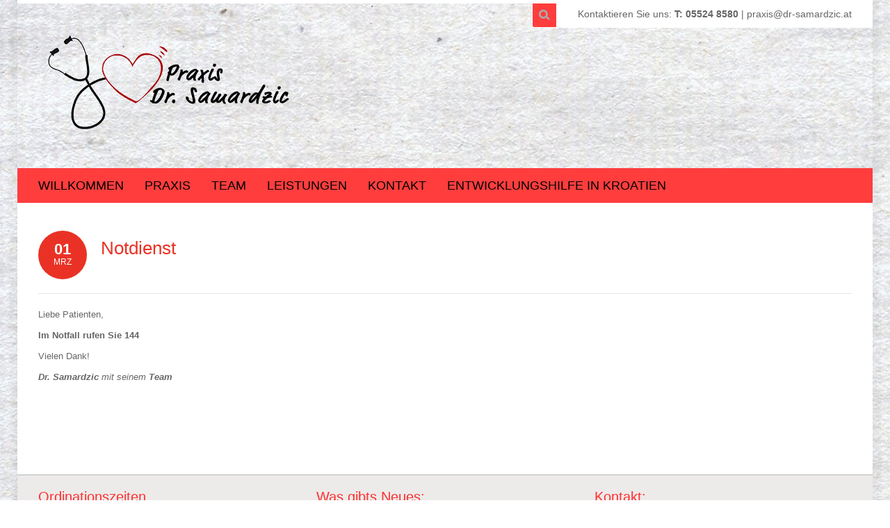

--- FILE ---
content_type: text/html; charset=UTF-8
request_url: http://www.dr-samardzic.at/notdienst/
body_size: 4727
content:
<!DOCTYPE html PUBLIC "-//W3C//DTD XHTML 1.0 Transitional//EN" "http://www.w3.org/TR/xhtml1/DTD/xhtml1-transitional.dtd"> 
<html xmlns="http://www.w3.org/1999/xhtml" lang="de-DE">
<head>
<meta http-equiv="Content-Type" content="text/html; charset=UTF-8" />
<title>Notdienst &laquo; www.dr-samardzic.at</title>
<link rel="profile" href="http://gmpg.org/xfn/11" />
<link rel="stylesheet" type="text/css" media="all" href="http://www.dr-samardzic.at/wp-content/themes/natural/style.css" />
<link rel="stylesheet" type="text/css" media="all" href="http://www.dr-samardzic.at/wp-content/themes/natural/mediaqueries.css" />
<meta name="viewport" content="width=device-width, initial-scale=1.0, maximum-scale=1.0" />
<link rel="pingback" href="http://www.dr-samardzic.at/xmlrpc.php" />
<link rel='dns-prefetch' href='//s.w.org' />
<link rel="alternate" type="application/rss+xml" title="www.dr-samardzic.at &raquo; Feed" href="http://www.dr-samardzic.at/feed/" />
<link rel="alternate" type="application/rss+xml" title="www.dr-samardzic.at &raquo; Kommentar-Feed" href="http://www.dr-samardzic.at/comments/feed/" />

<script>
var MP3jPLAYLISTS = [];
var MP3jPLAYERS = [];
</script>
		<script type="text/javascript">
			window._wpemojiSettings = {"baseUrl":"https:\/\/s.w.org\/images\/core\/emoji\/11.2.0\/72x72\/","ext":".png","svgUrl":"https:\/\/s.w.org\/images\/core\/emoji\/11.2.0\/svg\/","svgExt":".svg","source":{"concatemoji":"http:\/\/www.dr-samardzic.at\/wp-includes\/js\/wp-emoji-release.min.js?ver=5.1.19"}};
			!function(e,a,t){var n,r,o,i=a.createElement("canvas"),p=i.getContext&&i.getContext("2d");function s(e,t){var a=String.fromCharCode;p.clearRect(0,0,i.width,i.height),p.fillText(a.apply(this,e),0,0);e=i.toDataURL();return p.clearRect(0,0,i.width,i.height),p.fillText(a.apply(this,t),0,0),e===i.toDataURL()}function c(e){var t=a.createElement("script");t.src=e,t.defer=t.type="text/javascript",a.getElementsByTagName("head")[0].appendChild(t)}for(o=Array("flag","emoji"),t.supports={everything:!0,everythingExceptFlag:!0},r=0;r<o.length;r++)t.supports[o[r]]=function(e){if(!p||!p.fillText)return!1;switch(p.textBaseline="top",p.font="600 32px Arial",e){case"flag":return s([55356,56826,55356,56819],[55356,56826,8203,55356,56819])?!1:!s([55356,57332,56128,56423,56128,56418,56128,56421,56128,56430,56128,56423,56128,56447],[55356,57332,8203,56128,56423,8203,56128,56418,8203,56128,56421,8203,56128,56430,8203,56128,56423,8203,56128,56447]);case"emoji":return!s([55358,56760,9792,65039],[55358,56760,8203,9792,65039])}return!1}(o[r]),t.supports.everything=t.supports.everything&&t.supports[o[r]],"flag"!==o[r]&&(t.supports.everythingExceptFlag=t.supports.everythingExceptFlag&&t.supports[o[r]]);t.supports.everythingExceptFlag=t.supports.everythingExceptFlag&&!t.supports.flag,t.DOMReady=!1,t.readyCallback=function(){t.DOMReady=!0},t.supports.everything||(n=function(){t.readyCallback()},a.addEventListener?(a.addEventListener("DOMContentLoaded",n,!1),e.addEventListener("load",n,!1)):(e.attachEvent("onload",n),a.attachEvent("onreadystatechange",function(){"complete"===a.readyState&&t.readyCallback()})),(n=t.source||{}).concatemoji?c(n.concatemoji):n.wpemoji&&n.twemoji&&(c(n.twemoji),c(n.wpemoji)))}(window,document,window._wpemojiSettings);
		</script>
		<style type="text/css">
img.wp-smiley,
img.emoji {
	display: inline !important;
	border: none !important;
	box-shadow: none !important;
	height: 1em !important;
	width: 1em !important;
	margin: 0 .07em !important;
	vertical-align: -0.1em !important;
	background: none !important;
	padding: 0 !important;
}
</style>
	<link rel='stylesheet' id='natural-sliders-css'  href='http://www.dr-samardzic.at/wp-content/themes/natural/css/sliders.css?ver=5.1.19' type='text/css' media='all' />
<link rel='stylesheet' id='galleria-css'  href='http://www.dr-samardzic.at/wp-content/themes/natural/css/galleria.classic.css?ver=5.1.19' type='text/css' media='all' />
<link rel='stylesheet' id='superfish-css'  href='http://www.dr-samardzic.at/wp-content/themes/natural/css/menu.css?ver=5.1.19' type='text/css' media='all' />
<link rel='stylesheet' id='tipsy-css'  href='http://www.dr-samardzic.at/wp-content/themes/natural/css/tipsy.css?ver=5.1.19' type='text/css' media='all' />
<link rel='stylesheet' id='prettyphoto-css'  href='http://www.dr-samardzic.at/wp-content/themes/natural/css/prettyphoto.css?ver=5.1.19' type='text/css' media='all' />
<link rel='stylesheet' id='wp-block-library-css'  href='http://www.dr-samardzic.at/wp-includes/css/dist/block-library/style.min.css?ver=5.1.19' type='text/css' media='all' />
<link rel='stylesheet' id='contact-form-7-css'  href='http://www.dr-samardzic.at/wp-content/plugins/contact-form-7/includes/css/styles.css?ver=4.4.1' type='text/css' media='all' />
<link rel='stylesheet' id='mp3-jplayer-css'  href='http://www.dr-samardzic.at/wp-content/plugins/mp3-jplayer/css/light.css?ver=2.7.2' type='text/css' media='all' />
<script type='text/javascript' src='http://www.dr-samardzic.at/wp-includes/js/jquery/jquery.js?ver=1.12.4'></script>
<script type='text/javascript' src='http://www.dr-samardzic.at/wp-includes/js/jquery/jquery-migrate.min.js?ver=1.4.1'></script>
<script type='text/javascript' src='http://www.dr-samardzic.at/wp-content/themes/natural/js/preloader.js?ver=5.1.19'></script>
<script type='text/javascript' src='http://www.dr-samardzic.at/wp-content/themes/natural/js/respond.js?ver=5.1.19'></script>
<script type='text/javascript' src='http://www.dr-samardzic.at/wp-content/themes/natural/js/hoverIntent.js?ver=5.1.19'></script>
<script type='text/javascript' src='http://www.dr-samardzic.at/wp-content/themes/natural/js/superfish.js?ver=5.1.19'></script>
<script type='text/javascript' src='http://www.dr-samardzic.at/wp-content/themes/natural/js/jquery.prettyphoto.js?ver=5.1.19'></script>
<link rel='https://api.w.org/' href='http://www.dr-samardzic.at/wp-json/' />
<link rel="EditURI" type="application/rsd+xml" title="RSD" href="http://www.dr-samardzic.at/xmlrpc.php?rsd" />
<link rel="wlwmanifest" type="application/wlwmanifest+xml" href="http://www.dr-samardzic.at/wp-includes/wlwmanifest.xml" /> 
<link rel='prev' title='Wichtige Covid-19 Informationen' href='http://www.dr-samardzic.at/wichtig/' />
<link rel='next' title='Geschlossene Ordination' href='http://www.dr-samardzic.at/geschlossene-ordination/' />
<meta name="generator" content="WordPress 5.1.19" />
<link rel="canonical" href="http://www.dr-samardzic.at/notdienst/" />
<link rel='shortlink' href='http://www.dr-samardzic.at/?p=812' />
<link rel="alternate" type="application/json+oembed" href="http://www.dr-samardzic.at/wp-json/oembed/1.0/embed?url=http%3A%2F%2Fwww.dr-samardzic.at%2Fnotdienst%2F" />
<link rel="alternate" type="text/xml+oembed" href="http://www.dr-samardzic.at/wp-json/oembed/1.0/embed?url=http%3A%2F%2Fwww.dr-samardzic.at%2Fnotdienst%2F&#038;format=xml" />
<link href="http://www.dr-samardzic.at/wp-content/themes/natural/styles/style_16.css" rel="stylesheet" type="text/css" />
		<link rel="shortcut icon" href="http://www.dr-samardzic.at/wp-content/themes/natural/admin/images/favicon.ico" />
<style type="text/css">
html {
    background-image: url('http://www.dr-samardzic.at/wp-content/uploads/2015/07/Hintergrund_WEISS.jpg');
    background-repeat: repeat;
}
body {
    background: none;
}
a {
    color: #ff4545;
}
a:hover {
    color: #0000ff;
}
h1, h2, h3, h4, h5, h6 {
    color: #ff0000;
}
#footer h1, #footer h2, #footer h3, #footer h4, #footer h5, #footer h6 {
    color: #ff3030;
}
#header_info {
    background-color: #ffffff;
}
#header_wrapper {
    border-top-color: #ffffff;
}
#header_tools, #social_icons a, #search {
    border-color: #ffffff;
}
#header_tools, #social_icons a, #search {
    background-color: #ff3d3d;
}
#navigation_wrapper {
    background-color: #ff3d3d; }
.sf-menu a {
    color: #000000; }
.sf-menu li:hover a, .sf-menu li.current-menu-item a, .sf-menu li.current-page-parent a, .sf-menu li.current-page-ancestor a, .sf-menu li.current_page_parent a {
    color: #474646;
}
#wrapper {
	background-color: #ffffff;
}
#intro_wrapper, #wide_header_wrapper {
	background-color: #edeaea;
}
#footer, #footer form {
    color: #5c5c5c;
}
#footer a {
    color: #ff0000;
}
#footer_wrapper {
    background-color: #edeaea;
}
#footer_wrapper {
    border-top-color: #b5b5b5;
}
#copyright {
    color: #525252;
}
#copyright a {
    color: #525252;
}
#copyright_wrapper {
    background-color: #b5b3b3;
}
#copyright_wrapper {
    border-top-color: #ffffff;
}
</style>
		<style type="text/css">.recentcomments a{display:inline !important;padding:0 !important;margin:0 !important;}</style>
		</head>

<body id="boxed_layout">
<div id="page_wrapper">
<div id="header_wrapper">
	<div id="header_bar_wrapper">
		<div id="header_bar">
			<div id="header_bar_inner" class="rightside">
				<div id="header_tools" class="leftside">
										<div id="search" class="leftside">
						<form action="http://www.dr-samardzic.at" method="get">
							<input id="search-input" type="text" name="s" value="Search..." onfocus="if (this.value == 'Search...') {this.value = '';}" onblur="if (this.value == '') {this.value = 'Search...';}" />
							<span class="search-btn"></span>
						</form>
					</div>
								
					<div id="social_icons" class="leftside">
											</div>
				</div>
				
								<div id="header_info" class="leftside">
					Kontaktieren Sie uns: <strong>T: 05524 8580</strong> | praxis@dr-samardzic.at</span>				</div>
								<br class="clear" />
			</div>
		</div>
	</div>
	<div id="header">
		<div id="logo"><a href="http://www.dr-samardzic.at"><img src="http://www.dr-samardzic.at/wp-content/uploads/2015/06/logo1.png" alt="www.dr-samardzic.at" /></a></div>
	</div>
</div>
<div id="navigation_wrapper">
    <div id="navigation">
    	<ul id="menu-hauptmenue" class="sf-menu"><li id="menu-item-16" class="menu-item menu-item-type-post_type menu-item-object-page menu-item-home menu-item-16"><a href="http://www.dr-samardzic.at/"><span class="menu-btn">Willkommen</span></a></li>
<li id="menu-item-15" class="menu-item menu-item-type-post_type menu-item-object-page menu-item-15"><a href="http://www.dr-samardzic.at/praxis/"><span class="menu-btn">Praxis</span></a></li>
<li id="menu-item-101" class="menu-item menu-item-type-post_type menu-item-object-page menu-item-101"><a href="http://www.dr-samardzic.at/team/"><span class="menu-btn">Team</span></a></li>
<li id="menu-item-100" class="menu-item menu-item-type-post_type menu-item-object-page menu-item-100"><a href="http://www.dr-samardzic.at/leistungen/"><span class="menu-btn">Leistungen</span></a></li>
<li id="menu-item-14" class="menu-item menu-item-type-post_type menu-item-object-page menu-item-14"><a href="http://www.dr-samardzic.at/kontakt/"><span class="menu-btn">Kontakt</span></a></li>
<li id="menu-item-241" class="menu-item menu-item-type-post_type menu-item-object-page menu-item-241"><a href="http://www.dr-samardzic.at/entwicklungshilfe-in-kroatien/"><span class="menu-btn">Entwicklungshilfe in Kroatien</span></a></li>
</ul>    	<br class="clear" />
    </div>
</div>
	
	 
		 
		
	<div id="wrapper">
	
			<div id="page-content" class="full_page">
			
	
			<div id="post-812" class="post-812 post type-post status-publish format-standard hentry category-news">
											<div class="post-header">
					<div class="meta-date">
						<span class="meta-day">01</span>
					   	<span class="meta-month">Mrz</span>
					 </div>
					 <div class="post-meta">
						<h2><a href="http://www.dr-samardzic.at/notdienst/" title="Notdienst">Notdienst</a></h2>
						<div class="meta posted-meta">
																																								</div>
					</div>
				</div>
				<div class="post_wrapper">
						<p>Liebe Patienten,</p>
<p><strong>Im Notfall rufen Sie 144 </strong></p>
<p>Vielen Dank!</p>
<p><em><strong>Dr. Samardzic</strong> mit seinem <strong>Team</strong></em></p>
				<br class="clear" />
				
						
							</div>
			
				</div>

							
			
							
						<div class="wp-pagenavi">
				<div class="nav-previous"></div>
				<div class="nav-next"></div>
			</div>
	
		</div>
			<br class="clear" />
	</div>


<div id="footer_wrapper">
	<div id="footer">
		<div id="text-3" class="one_third widgets widget_text"><h3>Ordinationszeiten</h3>
			<div class="textwidget"><p>MO 07.30–11.30 Uhr und 13.00–15.00 Uhr<br />
DI 07.30–11.30 Uhr<br />
MI 07.30–11.30 Uhr und 16.00–18.00 Uhr<br />
Donnerstag nach Vereinbarung<br />
FR 07.30–11.30 Uhr</p>
</div>
		</div>
		<div id="recent-posts-3" class="one_third widgets widget_recent_entries">		<h3>Was gibts Neues:</h3>
		<ul>
											<li>
					<a href="http://www.dr-samardzic.at/geschlossene-ordination/">Geschlossene Ordination</a>
									</li>
											<li>
					<a href="http://www.dr-samardzic.at/notdienst/">Notdienst</a>
									</li>
											<li>
					<a href="http://www.dr-samardzic.at/wichtig/">Wichtige Covid-19 Informationen</a>
									</li>
					</ul>
		</div>
<div id="text-4" class="one_third widgets widget_text"><h3>Kontakt:</h3>
			<div class="textwidget"><p>Dr. Goran Samardzic<br />
Hofgut 1<br />
6822 Satteins</p>
<p>Tel.: 05524 8580<br />
Fax: 05524 8580 25</p>
<p>praxis(at)dr-samardzic.at</p>
</div>
		</div>
		<br class="clear" />
	</div>
</div>
<div id="copyright_wrapper">
    <div id="copyright" class="group">
    	<div id="footer_nav" class="full_page">
    	<ul id="menu-footer" class=""><li id="menu-item-17" class="menu-item menu-item-type-post_type menu-item-object-page menu-item-17"><a href="http://www.dr-samardzic.at/impressum/">Impressum</a></li>
<li id="menu-item-18" class="menu-item menu-item-type-post_type menu-item-object-page menu-item-18"><a href="http://www.dr-samardzic.at/kontakt/">Kontakt</a></li>
<li id="menu-item-242" class="menu-item menu-item-type-post_type menu-item-object-page menu-item-242"><a href="http://www.dr-samardzic.at/entwicklungshilfe-in-kroatien/">Entwicklungshilfe in Kroatien</a></li>
</ul>    	</div>
    	<hr />
    	<div class="one_half">Copyright © 2015 <a href="http://www.dr-samardzic">Dr. Goran Samardzic</a>. All rights reserved.</div>
    	<div class="one_half last right">Website Erstellung: <a href="http://www.diewerbeagentin.at">Die WERBEagentin-Sabrina Capelli</a>.</div>
    </div>
</div>
</div>
	<script type="text/javascript">
		jQuery(document).ready(function(){
			jQuery("a[rel^='prettyPhoto']").prettyPhoto({ overlay_gallery: false, social_tools: '', deeplinking: false });
		});
	</script>
<script type='text/javascript' src='http://www.dr-samardzic.at/wp-content/themes/natural/js/jquery.tipsy.js?ver=5.1.19'></script>
<script type='text/javascript' src='http://www.dr-samardzic.at/wp-content/themes/natural/js/jquery.fitvids.js?ver=5.1.19'></script>
<script type='text/javascript' src='http://www.dr-samardzic.at/wp-content/themes/natural/js/natural_custom.js?ver=5.1.19'></script>
<script type='text/javascript' src='http://www.dr-samardzic.at/wp-content/plugins/contact-form-7/includes/js/jquery.form.min.js?ver=3.51.0-2014.06.20'></script>
<script type='text/javascript'>
/* <![CDATA[ */
var _wpcf7 = {"loaderUrl":"http:\/\/www.dr-samardzic.at\/wp-content\/plugins\/contact-form-7\/images\/ajax-loader.gif","recaptchaEmpty":"Stelle sicher, dass Du kein Roboter bist.","sending":"Senden ...","cached":"1"};
/* ]]> */
</script>
<script type='text/javascript' src='http://www.dr-samardzic.at/wp-content/plugins/contact-form-7/includes/js/scripts.js?ver=4.4.1'></script>
<script type='text/javascript' src='http://www.dr-samardzic.at/wp-includes/js/wp-embed.min.js?ver=5.1.19'></script>
</body>
</html>


--- FILE ---
content_type: text/css
request_url: http://www.dr-samardzic.at/wp-content/themes/natural/style.css
body_size: 16111
content:
/*
Theme Name: Natural Theme
Theme URI: http://e404themes.com
Description: Natural Premium Theme
Author: e404 Themes
Version: 1.10
*/

/* ---------------------------------------- */
/* main, reset */
html {
	min-height: 100%;
	height: 100%;
}
body {
	min-width: 1232px;
	background-repeat: repeat;
}
html,
body,
form,
.icon-box span span,
.icon-button span span {
	font: 13px/20px "Helvetica Neue",Helvetica,Arial,sans-serif;
}

* {
	margin: 0; 
	padding: 0;
	border: 0;
	outline: 0;
}

/* forms */
input,
textarea,
button,
select,
option {
	font: 13px/20px "Helvetica Neue",Helvetica,Arial,sans-serif;
}
textarea {
	line-height: 20px;
}

/* links */
a {
	text-decoration: none;
}
a:hover {
	text-decoration: underline;
}

/* elements */
div {
	border: 0;
	position: relative;
	text-align: left;
	overflow: visible;
	background-color: transparent;
}
p,pre {
	margin: 0 0 10px;
	padding: 0;
}
table {
	border-collapse: collapse;
	border-spacing: 0;
}
/* lists */
ol {
	list-style: inside decimal
}
ul,ul li {
	list-style: none;
}
/* images */
img {
	border: 0;
	max-width: 100%;
	height: auto;
}

/* class */
.left {
	text-align: left;
}
.right {
	text-align: right;
}
.center {
	text-align: center;
}
.leftside {
	float: left;
}
.rightside {
	float: right;
}
.nomargin {
	margin-bottom: 0 !important;
}

/* clear */
.clear {
    clear: both;
    display: block;
    height: 0;
    overflow: hidden;
    visibility: hidden;
    width: 0;
}

/* ---------------------------------------- */
/* wrapper */
#page_wrapper {
	width: 100%;
	margin: 0 auto;
}
#boxed_layout #page_wrapper {
	width: 1230px;
	box-shadow: 0 0 20px rgba(0, 0, 0, 0.09);
	-moz-box-shadow: 0 0 20px rgba(0, 0, 0, 0.09);
	-webkit-box-shadow: 0 0 20px rgba(0, 0, 0, 0.09);
}
#wrapper {
	width: 1170px;
	padding: 40px 30px 0;
	margin: 0 auto;
	border-left-width: 1px;
	border-left-style: solid;
	border-right-width: 1px;
	border-right-style: solid;
	box-shadow: 0 0 20px rgba(0, 0, 0, 0.09);
	-moz-box-shadow: 0 0 20px rgba(0, 0, 0, 0.09);
	-webkit-box-shadow: 0 0 20px rgba(0, 0, 0, 0.09);
	overflow: hidden;
	z-index: 8;
}
#boxed_layout #wrapper {
	border: none;
	box-shadow: none;
	-moz-box-shadow: none;
	-webkit-box-shadow: none;
}
#boxed_layout #header_bar_inner {
	border-radius: 0 0 0 4px;
	-moz-border-radius: 0 0 0 4px;
	-webkit-border-radius: 0 0 0 4px;
}

/* ---------------------------------------- */
/* header */
#header_wrapper {
	width: 100%;
	border-top-width: 5px;
	border-top-style: solid;
}
#header {
	clear: both;
	width: 1170px;
	padding: 45px 0 50px;
	margin: 0 auto;
	z-index: 21;
	background-position: 50% 100%;
	background-repeat: no-repeat;
	z-index: 1;
}
#header_bar_wrapper {
	width: 100%;
	position: absolute;
	top: 0;
	left: 0;
	z-index: 2;
}
#header_bar {
	width: 1200px;
	height: 35px;
	padding-left: 30px;
	margin: 0 auto;
}
#header_bar_inner {
	border-radius: 0 0 4px 4px;
	-moz-border-radius: 0 0 4px 4px;
	-webkit-border-radius: 0 0 4px 4px;
}
#logo a {
	display: inline-block;
	z-index: 3;
}
#header_nav {
	padding: 0 10px;
	margin: 40px 10px;
	min-height: 28px;
}
#header_info {
	height: 35px;
	font-size: 14px;
	line-height: 30px;
	padding: 0 30px;
	border-radius: 0 0 4px;
	-moz-border-radius: 0 0 4px;
	-webkit-border-radius: 0 0 4px;
}

#header_tools {
	height: 34px;
	border-bottom-width: 1px;
	border-bottom-style: solid;
	border-left-width: 1px;
	border-left-style: solid;
	border-radius: 0 0 0 4px;
	-moz-border-radius: 0 0 0 4px;
	-webkit-border-radius: 0 0 0 4px;
}
#social_icons a {
	float: left;
	width: 34px;
	height: 34px;
	margin-left: 1px;
	text-align: center;
	border-right-width: 1px;
	border-right-style: solid;
}

/* navigation */
#navigation_wrapper {
	width: 100%;
	height: 50px;
	z-index: 999;
}
#navigation {
	width: 1170px;
	height: 50px;
	margin: 0 auto;
	text-transform: uppercase;
}
#navigation select {
	display: none;
}
#navigation option[selected="selected"] {
	font-weight: bold;
}
#navigation option {
	white-space: normal;
}
#navigation option.is-sub-1 {padding-left: 20px;}
#navigation option.is-sub-2 {padding-left: 40px;}
#navigation option.is-sub-3 {padding-left: 80px;}
#navigation option.is-sub-4 {padding-left: 100px;}
#navigation option.is-sub-5 {padding-left: 120px;}

/* search box */
#search {
	min-width: 34px;
	height: 34px;
	border-right-width: 1px;
	border-right-style: solid;
	border-radius: 0 0 0 4px;
	-moz-border-radius: 0 0 0 4px;
	-webkit-border-radius: 0 0 0 4px;
}
#search form input[type="text"] {
	padding: 8px 0;
	vertical-align: middle;
	background: transparent;
	margin-left: 34px;
	border: none;
	font-size: 12px;
	line-height: 14px;
	height: 18px;
}
#search-input {
	display: none;
	width: 0;
}
#search form span.search-btn {
	position: absolute;
	left: 0;
	top: 0;
	text-indent: -9999px;
	background: url('images/search-btn.png') 50% 50% no-repeat;
	width: 34px;
	height: 34px;
	cursor: pointer;
}

/* content search */
.content-search {
	margin: 15px 30px 40px 0;
}
.content-search form input[type="text"] {
	width: 200px;
}

/* intro */
#intro_wrapper {
	width: 100%;
	border-bottom-width: 1px;
	border-bottom-style: solid;
	z-index: 9;
}
#intro {
	width: 1170px;
	padding: 40px 0 30px;
	margin: 0 auto;
	font-size: 16px;
	line-height: 22px;
}

/* intro - twitter */
.twitter-intro p {
	min-height: 22px;
	padding: 10px 0 10px 60px;
	margin-bottom: 10px;
	background: url('images/twitter-intro-gray.png') 0 50% no-repeat;
}

/* breadcrumb */
#breadcrumb {
	font-size: 12px;
	margin-bottom: 40px;
}
#breadcrumb span {
	font-weight: bold;
	font-size: 14px;
	padding: 0 2px;
}

/* featured */
#wide_header_wrapper {
	border-bottom-width: 1px;
	border-bottom-style: solid;
}

/* ---------------------------------------- */
/* headers */
h1,
h2,
h3,
h4,
h5,
h6 {
	margin-bottom: 10px;
	font-weight: normal;
}
h1,
.flex-caption {
	font-size: 32px;
	line-height: 36px;
}
.ei-title h2 {
	font-size: 36px;
	line-height: 40px;
}
h2,
.ei-title h3 {
	font-size: 26px;
	line-height: 30px;
}
h3,
.rscaption {
	font-size: 20px;
	line-height: 24px;
}
h4 {
	font-size: 18px;
	line-height: 22px;
}
h5 {
	font-size: 16px;
	line-height: 20px;
}
h6 {
	font-size: 14px;
	line-height: 18px;
}
h1 a,
h2 a,
h3 a,
h4 a,
h5 a,
h6 a {
	text-decoration: none;
}
h1 a:hover,
h2 a:hover,
h3 a:hover,
h4 a:hover,
h5 a:hover,
h6 a:hover {
	text-decoration: underline;
}

#footer h1,
#sidebar h1 {
	font-size: 24px;
	line-height: 26px;
}
#footer h2,
#sidebar h2 {
	font-size: 22px;
	line-height: 24px;
}
#footer h3,
#sidebar h3 {
	font-size: 20px;
	line-height: 22px;
}
#footer h3,
#sidebar h3,
.widgets h3 {
	padding-bottom: 12px;
	margin-bottom: 20px !important;
	border-bottom-width: 1px;
	border-bottom-style: solid;
	background: none !important;
}
#footer h4,
#sidebar h4 {
	font-size: 16px;
	line-height: 20px;
}
#footer h5,
#sidebar h5 {
	font-size: 14px;
	line-height: 18px;
}
#footer h6,
#sidebar h6 {
	font-size: 12px;
	line-height: 18px;
}

.fancy-header-wrapper {
	margin-bottom: 40px;
	border-bottom-width: 1px;
	border-bottom-style: solid;
}
.fancy-header {
	margin-bottom: 40px;
	border-bottom-width: 1px;
	border-bottom-style: solid;
}
.fancy-header-wrapper .fancy-header {
	margin-bottom: 0;
	margin-right: 200px;
	border-bottom-width: 0;
	border-bottom-style: none;
}
.fancy-header span {
	display: inline-block;
	padding-bottom: 10px;
	margin-bottom: -1px;
	border-bottom-width: 3px;
	border-bottom-style: solid;
}

/* ---------------------------------------- */
/* highlight */
.highlight1 {
	padding: 2px 6px 3px;
	background: #000;
	color: #fff;
}
.highlight2 {
	padding: 2px 6px 3px;
	color: #444;
	background: #ffec6e;
}

/* ---------------------------------------- */
/* tip */
span.tiptip:hover {
	cursor: help;
}

/* ---------------------------------------- */
/* dividers */
.divider-top {
	clear: both;
	border-bottom-width: 2px;
	border-bottom-style: solid;
	padding-top: 10px;
	margin: -10px 30px 40px 0;
	text-align: right;
}
.divider-top a {
	position: absolute;
	right: -30px;
	top: 6px;
	font-size: 9px;
	line-height: 11px;
	height: 20px;
	width: 30px;
	text-decoration: none;
}

hr {
	clear: both;
	border: none;
	border-top-width: 1px;
	border-top-style: solid;
	margin: 0 0 40px;
}
.divider-full {
	border-top-width: 1px;
	border-top-style: solid;
	height: 0;
	margin: 0 0 40px;
}
.divider-dotted {
	border: none;
	background-repeat: repeat-x;
	height: 2px;
	margin: 0 0 40px;
}

/* ---------------------------------------- */
/* columns */
.one_half,
.one_third,
.one_fourth,
.one_fifth,
.one_sixth,
.one_eighth,
.two_third,
.two_fourth,
.two_fifth,
.three_fourth,
.three_fifth,
.three_eighth,
.four_fifth,
.five_sixth,
.five_eighth,
.seven_eighth {
	float: left;
	position: relative;
	margin: 0 30px 40px 0;
}
.full_page {
	position: relative;
	margin: 0 0 40px 0;
}
.full-box .one_half,
.full-box .one_third,
.full-box .one_fourth,
.full-box .one_fifth,
.full-box .one_sixth,
.full-box .one_eighth,
.full-box .two_third,
.full-box .two_fourth,
.full-box .two_fifth,
.full-box .three_fourth,
.full-box .three_fifth,
.full-box .three_eighth,
.full-box .four_fifth,
.full-box .five_sixth,
.full-box .five_eighth,
.full-box .seven_eighth {
	margin-bottom: 20px;
}
.full-box .full_page {
	margin-bottom: 20px;
}
.one_half {
	width: 570px;
}
.one_third {
	width: 370px;
}
.one_fourth {
	width: 270px;
}
.one_fifth {
	width: 210px;
}
.one_sixth {
	width: 170px;
}
.one_eighth {
	width: 120px;
}
.two_third {
	width: 770px;
}
.two_fifth {
	width: 450px;
}
.three_fourth {
	width: 870px;
}
.three_fifth {
	width: 690px;
}
.three_eighth {
	width: 420px;
}
.four_fifth {
	width: 930px;
}
.five_sixth {
	width: 970px;
}
.five_eighth {
	width: 720px;
}
.seven_eighth {
	width: 1020px;
}
#page-content .one_half {
	width: 370px;
}
#page-content .one_third {
	width: 236px; /*236.66*/
}
#page-content .one_fourth {
	width: 170px;
}
#page-content .one_fifth {
	width: 130px;
}
#page-content .one_sixth {
	width: 103px; /*103.33*/
}
#page-content .one_eighth {
	width: 80px;
}
#page-content .two_third {
	width: 502px;
}
#page-content .two_fifth {
	width: 290px;
}
#page-content .three_fourth {
	width: 570px;
}
#page-content .three_fifth {
	width: 450px;
}
#page-content .three_eighth {
	width: 300px;
}
#page-content .four_fifth {
	width: 610px;
}
#page-content .five_sixth {
	width: 635px;
}
#page-content .five_eighth {
	width: 520px;
}
#page-content .seven_eighth {
	width: 740px;
}

#intro .one_half,
#intro .one_third,
#intro .one_fourth,
#intro .one_fifth,
#intro .one_sixth,
#intro .one_eighth,
#intro .two_third,
#intro .two_fourth,
#intro .two_fifth,
#intro .three_fourth,
#intro .three_fifth,
#intro .three_eighth,
#intro .four_fifth,
#intro .five_sixth,
#intro .five_eighth,
#intro .seven_eighth {
	margin: 0 30px 0 0;
}

div.last,
#page-content div.last,
#intro div.last,
#page-content .post .last {
	margin-right: 0;
}
#page-content,
#sidebar {
	margin-bottom: 40px;
}

#copyright .one_half,
#copyright .full_page {
	margin-bottom: 10px;
}

.fancy-box {
	padding-top: 40px;
	margin-bottom: 40px;
	border-top-width: 1px;
	border-top-style: solid;
	border-bottom-width: 1px;
	border-bottom-style: solid;
}
.full-box {
	padding: 30px 30px 0;
	margin: 0 -30px 40px;
}

/* ---------------------------------------- */
/* forms */
form input[type="text"],
form input[type="password"],
textarea,
select {
	padding: 6px 8px;
	border-width: 1px;
	border-style: solid;
}
select {
	width: 100%;
}
form input[type="text"]:focus,
form input[type="password"]:focus,
textarea:focus,
#footer form input[type="text"]:focus,
#footer form input[type="password"]:focus,
#footer textarea:focus {
	background-image: url('images/edit.png');
	background-position: 100% 50%;
	background-repeat: no-repeat;
}
textarea:focus,
#footer textarea:focus {
	background-position: 100% 10px;
}
form input[type="submit"] {
	background-image: url('images/gradient-btn.png');
	background-position: 0 -7px;
	background-repeat: repeat-x;
	font-size: 13px;
	line-height: 14px;
	padding: 5px 16px 6px;
	cursor: pointer;
}

.one_half input[type="text"],
.one_half input[type="text"] {
	width: 552px;
}
.one_third input[type="text"],
#page-content .one_half input[type="text"],
.one_third input[type="password"],
#page-content .one_half input[type="password"] {
	width: 352px;
}
#page-content .one_third input[type="text"],
#page-content .one_third input[type="password"] {
	width: 218px;
}
.one_fourth input[type="text"],
.one_fourth input[type="password"] {
	width: 252px;
}
#page-content .one_fourth input[type="text"],
#page-content .one_fourth input[type="password"] {
	width: 152px;
}
.one_fifth input[type="text"],
.one_fifth input[type="password"] {
	width: 192px;
}
#page-content .one_fifth input[type="text"],
#page-content .one_fifth input[type="password"] {
	width: 112px;
}
.one_sixth input[type="text"],
.one_sixth input[type="password"] {
	width: 152px;
}
#page-content .one_sixth input[type="text"],
#page-content .one_sixth input[type="password"] {
	width: 85px;
}
#sidebar input[type="text"],
#sidebar input[type="password"] {
	width: 292px;
}
.textarea-box,
.your-message {
	padding-right: 18px;
}

/* ---------------------------------------- */
/* images */
.border-img,
.border-box {
	border: 1px solid #e5e5e5;
	padding: 5px;
	background: #fff;
}
a.border-img:hover,
a img.border-img:hover,
.attachment-thumbnail:hover {
	background: #f5f5f5;
}

.shadow {
	padding-bottom: 20px;
	margin-bottom: 0 !important;
}
.shadow_full	{width: 1170px;}
.shadow_huge,
#page-content .shadow_full	{width: 770px;}
.shadow_large	{width: 570px;}
.shadow_medium	{width: 370px;}
.shadow_small	{width: 270px;}
.shadow_vsmall	{width: 210px;}
.shadow_tiny	{width: 170px;}
.shadow_vtiny	{width: 120px;}

.shadow img {
	box-shadow: 5px 5px 5px rgba(0, 0, 0, 0.1);
}
.shadow .aligncenter,
.shadow .alignnone,
.shadow .alignleft,
.shadow .alignright {
	margin-bottom: 0;
}
.shadow_aligncenter {
	margin: 0 auto;
}

/* ---------------------------------------- */
/* fancy list */
.fancy_list_item .aligncenter {
	margin-top: 0;
}
.fancy_hover {
	position: absolute;
	left: 0;
	top: 20px;
	text-decoration: none;
	margin-right: 20px;
}
.fancy_image {
	margin-bottom: 10px;
}
.fancy_image:hover .fancy_hover {
	display: block;
}

.fancy_list_item h3 {
	margin-bottom: 0;
}

.fancy_hover h3 a,
.fancy_hover h3 a:hover {
	color: #fff;
	padding: 6px 10px;
	display: block;
}

.fancy_blog_header {
	position: absolute;
	bottom: 36px;
	width: 190px;
}

.fancy_date,
.fancy_categories {
	display: block;
	font-size: 11px;
	text-transform: uppercase;
}

.fancy_meta {
	position: absolute;
	bottom: 0;
	right: 0;
	height: 40px;
	z-index: 1;
}
#scroller .items div.panel div.fancy_meta {
	width: 208px !important;
	height: auto !important;
}

#wrapper .fancy_meta ul {
	float: right;
	margin: 0;
}
#wrapper .fancy_meta li {
	float: left;
	height: 40px;
	list-style: none;
	margin-left: 1px;
}
.fancy_meta a {
	width: 20px;
	height: 20px;
	padding: 10px;
	display: block;
	background-image: url('images/gradient-btn.png');
	background-position: 0 -7px;
	background-repeat: repeat-x;
}
.fancy_icon span {
	background-repeat: no-repeat;
	text-indent: -9999px;
	width: 20px;
	height: 20px;
	overflow: hidden;
	display: block;
}
.fancy_details span {
	background-image: url('images/miniicons/link.png');
}
.fancy_preview span {
	background-image: url('images/miniicons/magnifying-glass.png');
}
.fancy_likes span,
.fancy_likes_you_like span {
	background-image: url('images/miniicons/heart.png');
}
.fancy_comments span {
	background-image: url('images/miniicons/comment.png');
}

/* ---------------------------------------- */
/* blockquote */
blockquote {
	background: url('images/quote.png') 20px 0 no-repeat;
	padding-left: 50px;
	border-left-width: 3px;
	border-left-style: solid;
    font-style: italic;
    line-height: 22px;
}
.light-box blockquote {
    color: #999;
	border-color: #ccc;
}
.info_box blockquote {
	padding-left: 30px;
	background-position: 0 0;
	border-left: none;
}
blockquote span {
	display: block;
	margin-bottom: 10px;
}
.bq-center {
    margin: 20px 0;
}
.bq-left {
	float: left;
	width: 272px;
	margin: 20px 20px 20px 0;
}
.bq-right {
	float: right;
	width: 272px;
	margin: 20px 0 20px 20px;
}
.bq-none {
	margin-bottom: 20px;
}
blockquote cite {
	display: block;
	font-size: 11px;
	font-style: normal;
	text-align: right;
}

/* ---------------------------------------- */
/* icon box & button */
div.icon-box {
	padding: 0;
	margin-bottom: 10px;
	border: none;
	border-radius: 30px;
	-moz-border-radius: 30px;
	-webkit-border-radius: 30px;
}
div.icon-box.center div {
	text-align: center;
}
.icon-small {
	min-height: 38px;
}
.icon-medium {
	min-height: 48px;
}
.icon-big {
	min-height: 70px;
}
.icon-button {
	min-height: 50px;
	margin-bottom: 10px;
	overflow: hidden;
	clear: both;
}
.icon-box .icon,
.icon-button .icon {
	float: left;
	margin: 0 20px 10px 0;
}
.icon-small .icon {
	height: 36px;
	margin: 2px 14px 10px 0;
}
.icon-medium .icon {
	height: 48px;
}
.icon-big .icon {
	height: 70px;
}
.center .icon {
	float: none;
	margin-right: 0;
}
.icon-button strong,
.icon-button a {
	display: block;
	font-weight: normal;
	font-size: 22px;
	line-height: 26px;
	text-decoration: none;
}
.icon-box h2 {
	margin-bottom: 0;
}
.icon-box .icon-desc,
.icon-button .icon-desc {
	overflow: hidden;
}
.icon-box .icon-desc span,
.icon-button .icon-desc span {
	font-weight: normal;
	text-transform: none;
}

.icon-box .transparent,
.icon-button .transparent {
	filter: alpha(opacity=50);
	-ms-filter: "progid:DXImageTransform.Microsoft.Alpha(Opacity=50)"; /*--IE 8 Transparency--*/
	opacity: 0.5;
}

/* ---------------------------------------- */
/* more button */
.more {
	margin: 20px 0 0;
	clear: both;
}
.post-list-info .more {
	display: inline-block;
}
.more a,
#sidebar .more a,
#sidebar .more a {
	padding: 5px 10px 6px;
	display: inline-block;
	text-decoration: none;
	background-image: url("images/gradient-btn.png");
	background-position: 0 -7px;
	background-repeat: repeat-x;
}
.more span {
	display: inline-block;
	cursor: pointer;
	padding-right: 20px;
	background: url('images/arrow-right.png') 100% 50% no-repeat;
}

/* ---------------------------------------- */
/* text */
.zoom,
.gallery-icon a {
	display: block;
}

.zoom:hover,
.gallery-icon a:hover {
	background: url('images/more-icon.png') 50% 50% no-repeat;
}
.zoom:hover img,
.gallery-icon a:hover img {
	filter: alpha(opacity=50);
	-ms-filter: "progid:DXImageTransform.Microsoft.Alpha(Opacity=50)"; /*--IE 8 Transparency--*/
	opacity: 0.5;
}

/* ---------------------------------------- */
/* code */
code {
	display: inline-block;
}
.toggle code,
.content_box code {
	margin: 0;
}

/* ---------------------------------------- */
/* dropcaps */
.dropcap1,
.dropcap2,
.dropcap3,
.dropcap4,
.dropcap5,
.dropcap6 {
	float: left;
    position: relative;
	font-size: 20px;
	line-height: 40px;
	text-align: center;
	width: 40px;
	height: 40px;
    margin: 5px 10px 0 0;
    overflow: hidden;
}
.dropcap1 {background: url('images/dropcap1.png') no-repeat; color: #fff;}
.dropcap2 {background: url('images/dropcap2.png') no-repeat; color: #666;}
.dropcap3 {background: url('images/dropcap3.png') no-repeat; color: #fff;}
.dropcap4 {background: url('images/dropcap4.png') no-repeat; color: #999;}
.dropcap5 {background: url('images/dropcap5.png') no-repeat; color: #e5e5e5;}
.dropcap6 {background: url('images/dropcap6.png') no-repeat; color: #999;}

.dropcap7 {
	float: left;
    position: relative;
	font-size: 36px;
	line-height: 38px;
	text-align: center;
	width: 40px;
	height: 40px;
    margin: 5px 10px 0 0;
    overflow: hidden;
}

/* ---------------------------------------- */
/* footer */
#footer_wrapper {
	width: 100%;
	border-top-width: 1px;
	border-top-style: solid;
}
#footer {
	padding: 20px 0 0 30px;
	width: 1200px;
	margin: 0 auto;
}
#footer,
#footer form {
	font-size: 12px;
	line-height: 18px;
}

#footer .widgets {
	margin-bottom: 20px !important;
}

#footer_nav ul {
	min-height: 14px;
	line-height: 14px;
	margin-bottom: 0;
}
#footer_nav li {
	float: left;
	margin: 0 15px 10px 0;
	padding-right: 15px;
	border-right-width: 1px;
	border-right-style: solid;
}
#footer_nav li:last-child {
	margin-right: 0;
	padding-right: 0;
	border-right: none;
}

/* copyright */
#copyright_wrapper {
	border-top-width: 1px;
	border-top-style: solid;
}
#copyright {
	width: 1170px;
	margin: 0 auto;
	padding: 40px 0 30px 0;
	line-height: 20px;
	font-size: 12px;
	line-height: 18px;
}

#copyright hr {
	margin-bottom: 10px;
}

/* twitter box */
.twitter-box {
	padding: 0;
}
.twitter-box p {
	background-image: url('images/twitter-intro-gray.png');
	padding: 30px 30px 30px 90px;
	margin-bottom: 0;
	background-position: 30px 50%;
	background-repeat: no-repeat;
}

/* ---------------------------------------- */
/* widgets */
#sidebar .widgets {
	padding: 20px 30px 10px;
	border-top-width: 1px;
	border-top-style: solid;
	border-bottom-width: 1px;
	border-bottom-style: solid;
}
#sidebar .widgets {
	margin: 0 0 40px;
}

.tags-meta {
	margin: 40px 0 0;
	overflow: hidden;
}
.post_wrapper .tags-meta {
	margin: 30px 0 0;
}
.widgets .tags-meta {
	margin: 0 0 20px;
}

/* ---------------------------------------- */
/* blog - posts */
.post,
.sticky {
	margin-bottom: 40px;
}
.search-item {
	border-radius: 4px;
	-moz-border-radius: 4px;
	-webkit-border-radius: 4px;
}
.thumbnail_wrapper {
	margin-bottom: 20px;
}
.blog-img {
	border-radius: 4px;
	-moz-border-radius: 4px;
	-webkit-border-radius: 4px;
}
.blog-img img {
	border: 1px solid #e5e5e5;
	padding: 5px;
	background: #efefef;
	border-radius: 4px;
	-moz-border-radius: 4px;
	-webkit-border-radius: 4px;
}
.blog-img a {
	display: block;
}
.blog-img a {
	background: url("images/more-icon.png") 50% 50% no-repeat;
}
.blog-img a:hover img {
	border-color: #d5d5d5;
	opacity: 0.5;
}
.aligncenter {
	display: block;
	margin: 5px auto 20px;
	text-align: center;
}
.alignnone {
	display: block;
	margin: 5px 0 20px;
}
.alignleft {
	float: left;
	margin: 5px 20px 20px 0;
}
.alignright {
	float: right;
	margin: 5px 0 20px 20px;
}
.thumbnail_wrapper .aligncenter {
	margin: 0;
}
.thumbnail_wrapper .alignleft {
	margin: 0 20px 0 0;
}
.thumbnail_wrapper .alignright {
	margin: 0 0 0 20px;
}

.excerpt_wrapper {
	padding-left: 90px;
}

.wp-caption-text {
	font-size: 11px;
	margin-right: 10px;
	color: #999;
}
.wp-caption {
	width: auto !important;
}
.wp-caption p {
	margin-bottom: 0;
}

.wp-caption .shadow {
	margin: 0 auto -10px !important;
}
.aligncenter a,
.aligncenter img {
	margin: 0 auto;
}

.gallery-caption {
	margin: 10px 0 0;
}

.post-header {
	min-height: 70px;
	padding-bottom: 20px;
	margin-bottom: 20px;
	border-bottom-width: 1px;
	border-bottom-style: solid;
}
.post-meta {
	overflow: hidden;
	padding-top: 10px;
}
.post-header h2 {
	margin: 0;
}
.post-header .tags-meta {
	margin: 10px 0 0;
}

/* blog - comments */
#wrapper li.comment {
	list-style: none;
}
#comments {
	clear: both;
}
.page-layout #comments {
	margin-bottom: 40px;
}

/* blog - meta */
.posted-meta {
	text-transform: uppercase;
	font-size: 11px;
}
.posted-meta a {
	display: inline-block;
}
.tags-meta a {
	background-image: url("images/gradient-btn.png");
	background-position: 0 -7px;
	background-repeat: repeat-x;
    display: inline-block;
    margin: 0 10px 10px 0;
    padding: 5px 10px 6px;
    text-decoration: none;
    float: left;
}
.tags-meta span {
	float: left;
	margin-right: 10px;
	font-weight: bold;
}
.tags-meta a span {
	font-weight: normal;
	padding-left: 17px;
	margin: 0;
	background: url('images/tag.png') 0 50% no-repeat;
}

.meta-date {
	float: left;
	text-align: center;
	width: 70px;
	height: 70px;
	margin-right: 20px;
	border-radius: 50%;
	-moz-border-radius: 50%;
	-webkit-border-radius: 50%;
}
.meta-date span {
	display: block;
	text-transform: uppercase;
}
.meta-month {
	font-size: 12px;
	line-height: 12px;
}
.meta-day {
	font-size: 22px;
	line-height: 24px;
	font-weight: bold;
	margin-top: 15px;
}

.blog-author,
.blog-categories,
.blog-comments,
.blog-likes,
.edit-link {
	margin-right: 10px;
	display: inline-block;
}
.blog-comments a {
	padding-left: 18px;
	background: url('images/post-meta.png') 0 4px no-repeat;
}
.blog-comments a:hover {
	background-position: 0 -26px;
	text-decoration: none;
}
.blog-likes a.like_this {
	float: none;
	padding: 0 0 0 18px;
	margin-left: 0;
	background: url('images/post-meta.png') 0 -56px no-repeat;
}
.blog-likes a.like_this:hover {
	background-position: 0 -86px;
	background-color: transparent !important;
	text-decoration: none;
}
.blog-likes a.fancy_likes_you_like {
	background-position: 0 -116px;
	color: #f43a27 !important;
}
.blog-likes .fancy_likes span,
.blog-likes .fancy_likes_you_like span {
	background: none;
}

/* portfolio - meta */
.portfolio .tags-meta {
	background-repeat: repeat-x;
	padding-top: 24px;
	margin: 0 0 40px;
}
.portfolio .posted-meta {
	margin: -20px 0 40px;
}
.portfolio-columns .portfolio-meta {
	white-space: nowrap;
	overflow: hidden;
}
.portfolio-meta span {
	font-weight: bold;
	margin-right: 10px;
}

/* pagination */
.wp-pagenavi {
	margin-bottom: 40px;
	overflow: hidden;
}
.wp-pagenavi a,
.wp-pagenavi span {
	float: left;
	min-width: 20px;
	padding: 5px;
	margin-right: 1px;
	text-align: center;
}
.wp-pagenavi span.pages {
	float: right;
	margin: 0 0 5px 20px;
}
.portfolio-columns .wp-pagenavi span.pages {
	margin-right: 30px;
}
.wp-pagenavi a.first,
.wp-pagenavi a.last,
.wp-pagenavi a.previouspostslink,
.wp-pagenavi a.nextpostslink {
	padding: 5px 10px;
}
.wp-pagenavi a.last,
.wp-pagenavi a.nextpostslink {
	padding: 5px 20px 5px 10px;
	background-image: url('images/arrow-right.png');
	background-position: 100% 8px;
	background-repeat: no-repeat;
	border-right-width: 10px;
	border-right-style: solid;
}
.wp-pagenavi a.first,
.wp-pagenavi a.previouspostslink {
	padding: 5px 10px 5px 30px;
	background-image: url('images/arrow-left.png');
	background-position: 10px 8px;
	background-repeat: no-repeat;
}
.wp-pagenavi span.current,
.wp-pagenavi a.page {
	font-weight: bold;
}
.wp-pagenavi a.page {
	background-color: #f5f5f5;
	color: #999;
}
.wp-pagenavi a {
	text-decoration: none;
}

/* blog - author info */
#post-author {
	padding: 30px;
	margin-bottom: 40px;
	border-top-width: 1px;
	border-top-style: solid;
	border-bottom-width: 1px;
	border-bottom-style: solid;
}
.author-desc {
	overflow: hidden;
}
#post-author .alignleft {
	margin: 0 20px 0 0;
}
#post-author .blog-img img {
	background: #fff;
}

/* blog - share this */
.share-this {
	overflow: hidden;
	clear: both;
	margin: -20px 0 20px;
}
.share_button {
	z-index: 10;
	position: relative;
}
.share-this a {
	float: left;
	background: #fff;
	margin-right: 2px;
	padding: 2px;
	background: #fff;
	border-radius: 4px;
	-moz-border-radius: 4px;
	-webkit-border-radius: 4px;
	z-index: 10;
}
.share-this a:hover {
	background: #eee
}
.share_buttons {
	z-index: 9;
	position: absolute;
}

/* blog - comments list, person box & testimonial box  */
.commentlist {
	list-style: none;
	margin-bottom: 20px;
}
#wrapper .commentlist li {
	list-style: none;
}
.person-box,
.testimonial-box {
	padding: 30px 30px 10px;
	border-top-width: 1px;
	border-top-style: solid;
	border-bottom-width: 1px;
	border-bottom-style: solid;
}

.comment-text,
.person-text {
	margin-bottom: 10px;
	padding: 30px 0 20px 90px;
	position: relative;
	overflow: hidden;
	min-width: 90px;
	border-top-width: 1px;
	border-top-style: solid;
}
.person-text,
.testimonial-box .comment-text {
	padding: 0;
	margin: 0 0 20px;
	border: none;
}

.testimonial-box p {
	line-height: 20px;
}
#wrapper ul.children {
	margin-left: 20px;
}
.comment-reply {
	text-align: right;
}
.comment-reply span {
	display: inline-block;
	padding: 5px 10px 6px 29px;
	background: url('images/reply.png') 10px 50% no-repeat;
}
.comment-reply a {
	display: inline-block;
	text-decoration: none;
	background-image: url("images/gradient-btn.png");
	background-position: 0 -7px;
	background-repeat: repeat-x;
	display: inline-block;
}
.comment-reply a:hover {
	color: #666;
}
.comment-author,
.person-name {
	font-style: normal;
	margin-bottom: 0;
}
.bypostauthor {
	background: url('images/byauthor-star.png') 100% 30px no-repeat;
}
.comment-author a,
.person-name a {
	text-decoration: none;
}
.comment-author span,
.person-name span,
.comment-author a,
.person-name a {
	font-weight: bold;
}
.comment-date,
.comment-info,
.person-info {
	display: block;
	font-size: 11px;
	margin-bottom: 10px;
	text-transform: uppercase;
}

.avatar-box {
	margin: 30px -70px 0 0;
	z-index: 9;
}
.person-box .avatar-box,
.testimonial-box .avatar-box {
	margin: 0 20px 20px 0;
	width: 90px;
	height: 90px;
}
.comment-box .avatar-box {
	width: 70px;
	height: 70px;
}

/* blog - comment form */
#commentform .one_third {
	margin-bottom: 10px;
}
#wrapper #commentform textarea {
	width: 100%;
}
#commentform input[type="submit"] {
	margin: 0 auto;
}
#commentform label {
	display: block;
	margin-bottom: 3px;
	color: #666;
}
.form-allowed-tags code {
	margin-bottom: 0;
}
#comments .form-submit {
	margin-bottom: 0;
}
#comments ol .form-submit {
	margin-bottom: 40px;
}

/* person info */
#wrapper ul.person-social {
	float: right;
	margin: 10px 0 0;
	height: 28px;
}
#wrapper .person-social li {
	list-style: none;
	float: left;
	margin-left: 1px;
}
.person-social a {
	display: block;
	width: 28px;
	height: 28px;
	background-repeat: no-repeat;
	text-indent: 9999px;
	overflow: hidden;
}
.person-twitter {
	background-image: url('images/socialmedia/twitter.png');
}
.person-facebook {
	background-image: url('images/socialmedia/facebook.png');
}
.person-linkedin {
	background-image: url('images/socialmedia/linkedin.png');
}

/* ---------------------------------------- */
/* portfolio */
.portfolio-page .aligncenter {
	margin-top: 0;
}
.portfolio-meta {
	font-size: 11px;
	margin-bottom: 10px;
}
.portfolio-page .portfolio-meta {
	font-size: 12px;
	margin-bottom: 0;
}
.portfolio_item_header {
	display: none;
	position: absolute;
	left: 0;
	top: 20px;
	background: url("images/hover_dark_bg.png") repeat;
	margin-right: 20px;
}
.portfolio_item_header:hover {
	background-color: #000;
}
.portfolio-item:hover .portfolio_item_header {
	display: block;
}
.portfolio_item_header h3 {
	margin: 0;
}
.portfolio_item_header h3 a {
	padding: 10px;
	display: block;
}
.portfolio-columns h3,
.portfolio-columns h3 a,
.portfolio-columns h3 a:hover {
	color: #fff;
}
.portfolio-columns .one_half h3 {
	font-size: 18px;
	line-height: 22px;
}
#page-content .portfolio-columns .one_half h3,
.portfolio-columns .one_third h3 {
	font-size: 16px;
	line-height: 20px;
}
.portfolio-columns .one_fourth h3 {
	font-size: 14px;
	line-height: 18px;
}

.portfolio-columns .full_page,
.portfolio-columns .one_half,
.portfolio-columns .one_third,
.portfolio-columns .one_fourth {
	margin-bottom: 30px;
}

#wrapper .portfolio-columns li.one_third {
	list-style: none;
	height: 230px;
	margin-bottom: 0;
}

#wrapper .portfolio-columns li.one_fourth {
	list-style: none;
	height: 300px;
	margin-bottom: 0;
}

#wrapper ul.portfolio-columns,
.portfolio-columns {
	margin: 0 0 10px;
	width: 1200px;
	overflow: hidden;
}
#wrapper #page-content ul.portfolio-columns,
#page-content .portfolio-columns {
	margin: 0 0 10px;
	width: 800px;
	overflow: hidden;
}
.portfolio-columns li.last {
	margin-right: 30px;
}
#page-content .portfolio-columns .full_page {width: 770px;}

/* portfolio - next/prev navigation */
.portfolio-btns ul a {
	margin-left: 1px;
}

.scroller_btns {
	position: absolute;
	bottom: -1px;
	right: 0;
}
a.browse,
.icon-btn,
a.like_this {
	cursor: pointer;
	background-image: url("images/gradient-btn.png");
	background-position: 0 -7px;
	background-repeat: repeat-x;
	color: #fff;
	line-height: 20px;
	display: inline-block;
	padding: 10px;
	margin-left: 1px;
	text-decoration: none;
	float: left;
}
.fancy_meta a.like_this {
	margin-left: 0;
}
.icon-btn {
	padding: 7px 6px 6px;
}
.view-all {
	float: left;
	line-height: 20px;
	display: inline-block;
	padding: 10px;
	text-transform: capitalize;
}
.portfolio-nav a:hover {
	color: #fff;
}
a.arrowleft span {
	background: url("images/arrow-previous.png") no-repeat;
	width: 20px;
	height: 20px;
	display: inline-block;
	text-indent: -9999px;
	overflow: hidden;
}
a.arrowright span {
	background: url("images/arrow-next.png") no-repeat;
	width: 20px;
	height: 20px;
	display: inline-block;
	text-indent: -9999px;
	overflow: hidden;
}
a.disabled span {
	filter: alpha(opacity=50);
	-ms-filter: "progid:DXImageTransform.Microsoft.Alpha(Opacity=50)"; /*--IE 8 Transparency--*/
	opacity: 0.5;	
}
a.disabled:hover {
	cursor: default;
}

/* ---------------------------------------- */
/* gallery */
.gallery {
	margin: 0 auto 20px;
}
.gallery .gallery-item {
    float: left;
    margin: 20px auto;
    text-align: center;
}
.gallery-columns-5 .gallery-item {
    width: 20%;
}
.gallery-columns-4 .gallery-item {
    width: 25%;
}
.gallery-columns-3 .gallery-item {
    width: 33%;
}
.gallery-columns-2 .gallery-item {
    width: 50%;
}
.gallery-columns-1 .gallery-item {
    width: 100%;
}
.gallery-icon {
	margin: 0 10px;
}

/* contact form */
#contactform .one_third {
	margin-bottom: 10px;
}
#wrapper #contactform textarea {
	width: 100%;
}
#contactform input[type="submit"] {
	margin: 0 auto;
}
#contactform label {
	display: block;
	margin-bottom: 3px;
	color: #666;
}

/* contact form - widget */
.wpcf7 span {
	display: block;
	margin-top: 3px;
	margin-right: 18px;
}
.wpcf7 span.your-message {
	margin-right: 0;
}
.wpcf7 span br {
	display: none;
}
.wpcf7 input[type="text"],
.wpcf7 textarea {
	width: 100%;
}
#footer .wpcf7 textarea {
	height: 100px;
}
span.wpcf7-not-valid-tip {
	border: 1px solid #ff7d98 !important;
	background: #fbe3e8 url('images/error.png') 5px 50% no-repeat !important;
	color: #ee5674;
	padding: 5px 5px 5px 30px !important;
	border-radius: 4px;
	-moz-border-radius: 4px;
	-webkit-border-radius: 4px;
}
div.wpcf7-validation-errors {
	border: 1px solid #ffd400 !important;
	background: #fffdcc url('images/note.png') 15px 50% no-repeat !important;
	color: #e3ac00;
	padding: 15px 15px 15px 40px !important;
	margin: 20px 0 !important;
	border-radius: 4px;
	-moz-border-radius: 4px;
	-webkit-border-radius: 4px;
}
div.wpcf7-mail-sent-ok {
	border: 1px solid #9fde23 !important;
	color: #76ac00;
	background: #eafdcf url('images/tip.png') 15px 50% no-repeat !important;
	padding: 15px 15px 15px 40px !important;
	margin: 20px 0 !important;
	border-radius: 4px;
	-moz-border-radius: 4px;
	-webkit-border-radius: 4px;
}

/* ---------------------------------------- */
/* boxes */
.title_box {
	font-size: 18px;
	line-height: 22px;
	padding: 10px 20px;
}
.info_box .title_box {
	background: #333;
	color: #fff;
}
.content_box {
	padding: 30px;
}
.info_box1 {
	background: #f5f5f5;
}
.info_box2 {
	background: #666;
	color: #fff;
}
.info_box3 {
	background: #333;
	color: #fff;
}
.big_text p {
	font-size: 26px;
	line-height: 32px;
}
.big_text a {
	text-decoration: none;
}
.info_box1 blockquote {
	color: #666;
	margin: 0;
}
.info_box2 blockquote,
.info_box3 blockquote {
	color: #fff;
	margin: 0;
	background-image: url('images/quote-light.png');
}
.rounded {
	border-radius: 4px;
	-moz-border-radius: 4px;
	-webkit-border-radius: 4px;
}
.rounded .title_box {
	border-radius: 4px 4px 0 0;
	-moz-border-radius: 4px 4px 0 0;
	-webkit-border-radius: 4px 4px 0 0;
}

/* ---------------------------------------- */
/* toggles & accordions */
.toggle h4,
.accordion h4 {
	margin-bottom: 5px;
	cursor: pointer;
}
.toggle h4:hover,
.accordion h4:hover {
	opacity: 0.9;
}
.toggle h4 span,
.accordion h4 span {
	display: block;
	padding: 10px 15px 10px 50px;
	background-position: 18px 50%;
	background-repeat: no-repeat;
}
.toggle1 h4 span {
	background-image: url('images/toggle-plus-light.png');
}
.toggle2 h4 span {
	background-image: url('images/toggle-plus-trans.png');
}
.toggle3 h4 span {
	background-image: url('images/toggle-plus.png');
}
.toggle1 h4.toggle_active span {
	background-image: url('images/toggle-minus-light.png');
}
.toggle2 h4.toggle_active span {
	background-image: url('images/toggle-minus-trans.png');
}
.toggle3 h4.toggle_active span {
	background-image: url('images/toggle-minus.png');
}
.accordion1 h4 span {
	background-image: url('images/arrow-down-light.png');
}
.accordion2 h4 span {
	background-image: url('images/arrow-down-trans.png');
}
.accordion3 h4 span {
	background-image: url('images/arrow-down.png');
}
.accordion1 h4.accordion_active span {
	background-image: url('images/arrow-up-light.png');
}
.accordion2 h4.accordion_active span {
	background-image: url('images/arrow-up-trans.png');
}
.accordion3 h4.accordion_active span {
	background-image: url('images/arrow-up.png');
}
.toggle_content,
.accordion_content {
	padding: 30px;
	margin-bottom: 5px;
	border-top-width: 1px;
	border-top-style: solid;
	border-bottom-width: 1px;
	border-bottom-style: solid;
}
.toggle1 h4,
.accordion1 h4 {
	background-color: #333;
	border: 1px solid #333;
	color: #fff;
}
.toggle2 h4,
.accordion2 h4 {
	background-color: #666;
	border: 1px solid #666;
	color: #fff;
}
.toggle3 h4,
.accordion3 h4 {
	background-color: #fff;
	border: 1px solid #e5e5e5;
	color: #666
}
.toggle1 h4 span,
.accordion1 h4 span,
.toggle2 h4 span,
.accordion2 h4 span {
	color: #fff;
}
.toggle3 h4 span,
.accordion3 h4 span {
	color: #666;
}

/* ---------------------------------------- */
/* tabs */
#wrapper .tabs {
	margin-bottom: 0;
}
#wrapper .tabs li {
	list-style: none;
	border-bottom: none;
	float: left;
	margin-right: 1px;
	margin-top: 1px;
}
.tabs a {
	display: block;
	height: 40px;
	padding-right: 10px;
	font-size: 13px;
	line-height: 40px;
	text-decoration: none;
	background-image: url('images/gradient-btn.png');
	background-position: 0 -7px;
	background-repeat: repeat-x;
}
.tabs span,
.tabs img {
	float: left;
	padding-left: 10px;
}
.tabs span {
	min-width: 20px;
	text-align: center;
}
.tabs img {
	margin: 10px 0;
}
.tab_content {
	background: #fff;
	clear: both;
	padding: 30px;
	margin: 0;
	z-index: 990;
}

/* ---------------------------------------- */
/* tables */
table {
	border: 1px solid #eee;
    border-collapse: collapse;
    border-spacing: 0;
    margin-bottom: 20px;
}
.table-border {
	background-color: #fff;
	border: 5px solid #f5f5f5;
	margin-bottom: 20px;
}
.table-border table {
	margin-bottom: 0;
}
.tables {
	width: 100%;
}
.table-medium {
	border: 1px solid #ccc;
}
.table-dark {
	border: 1px solid #aaa;
}
th {
	padding: 10px;
	text-align: center;
	font-weight: normal;
}
.th-left th,
.td-left td {
	text-align: left;
}
.th-right th,
.td-right td {
	text-align: right;
}
.table-light th {
	background-color: #eee;
	border: 1px solid #ccc;
	color: #444;
}
.table-medium th {
	background-color: #666;
	border: 1px solid #7f7f7f;
	color: #fff;
}
.table-dark th {
	background-color: #333;
	border: 1px solid #545454;
	color: #fff;
}
.table-light tbody th {
	background: #f5f5f5;
}
.table-medium tbody th {
	background: #ccc;
	color: #666;
}
.table-dark tbody th {
	background: #999;
	color: #444;
}
td {
	background-color: #fff;
	padding: 5px;
	text-align: center;
	vertical-align: top;
}
.table-light td {
	color: #888;
	border: 1px solid #ccc;
}
.table-medium td {
	color: #777;
	border: 1px solid #7f7f7f;
}
.table-dark td {
	color: #666;
	border: 1px solid #545454;
}

.highlight-row tbody tr:hover {
	background: #f1f1f1;
}

/* ---------------------------------------- */
/* pricing boxes */
.pricebox {
	text-align: center;
	border-width: 1px;
	border-style: solid;
}
.pricebox h3 {
	font-size: 18px;
	line-height: 28px;
	font-weight: bold;
	margin: 0;
	padding: 18px 10px;
}

.price-td {
	padding: 20px 10px;
	background: #e5e5e5;
}
.price-td strong {
	display: block;
	font-size: 36px;
	line-height: 30px;
	font-weight: normal;
}
.price-td span {
	display: block;
	color: #999;
}
.price-body {
	padding: 15px 10px 0;
	text-align: center;
	font-size: 14px;
	line-height: 24px;
}
.price-body .dotted {
	background-repeat: repeat-x;
	height: 4px;
	border: none;
	margin: 30px 0 20px;
}
#wrapper .price-body ul {
	margin-bottom: 15px;
}
#wrapper .price-body li {
	list-style: none;
}
.price-foot {
	padding: 0 10px 10px
}
.overox {
	border-width: 5px;
	border-style: solid;
}
.featured-box h3 {
	font-size: 22px;
	line-height: 28px;
	padding: 18px 10px;
}
.featured-box .price-td {
	padding: 18px 10px;
}

/* ---------------------------------------- */
/* buttons */
.small-btn,
.medium-btn,
.big-btn {
	display: inline-block;
	text-decoration: none;
	text-align: center;
}
.small-btn:hover,
.medium-btn:hover,
.big-btn:hover {
	text-decoration: none;
}
.right .small-btn,
.right .medium-btn,
.right .big-btn {
	margin-right: 1px;
}
a.small-btn span,
a.medium-btn span,
a.big-btn span {
	display: block;
	background-color: #eee;
	color: #777;
	border: 1px solid #ccc;
}
.small-btn img,
.medium-btn img,
.big-btn img {
	vertical-align: middle;
	margin-right: 2px;
	margin-top: -1px;
}
.small-btn span,
form input[type="submit"].small-btn {
	background-position: 0 -7px;
	font-size: 12px;
	line-height: 18px;
	padding: 5px 10px 6px;
}
.medium-btn span,
form input[type="submit"].medium-btn {
	background-position: 0 -3px;
	font-size: 16px;
	line-height: 24px;
	padding: 5px 12px 6px;
}
.big-btn span,
form input[type="submit"].big-btn {
	background-position: 0 0;
	font-size: 18px;
	line-height: 26px;
	padding: 8px 15px 9px;
}
a.light-btn span,
form input[type="submit"].light-btn {
	background: #fff;
	color: #999;
	border-color: #e5e5e5;
}
a.small-btn:hover span,
a.medium-btn:hover span,
a.big-btn:hover span,
form input[type="submit"]:hover {
	filter: alpha(opacity=80);
	-ms-filter: "progid:DXImageTransform.Microsoft.Alpha(Opacity=80)"; /*--IE 8 Transparency--*/
	opacity: 0.8;
}

.glass-btn span,
form input[type="submit"].glass-btn {
	background-image: url('images/glass-btn.png');
	background-repeat: repeat-x;
}
.gradient-btn span,
form input[type="submit"].gradient-btn {
	background-image: url('images/gradient-btn.png');
	background-repeat: repeat-x;
}

.stroke-btn {
	background: rgba(204, 204, 204, 0.2);
	padding: 5px 6px;
	border-radius: 8px;
	-moz-border-radius: 8px;
	-webkit-border-radius: 8px;
}
.stroke-btn:hover {
	background: rgba(204, 204, 204, 0.1);
}
a.stroke-btn:hover span {
	box-shadow: 1px 1px 1px rgba(255, 255, 255, 0.5) inset;
	-moz-box-shadow: 1px 1px 1px rgba(255, 255, 255, 0.5) inset;
	-webkit-box-shadow: 1px 1px 1px rgba(255, 255, 255, 0.5) inset;
}
.rounded-btn span {
	border-radius: 4px;
	-moz-border-radius: 4px;
	-webkit-border-radius: 4px;
}

/* buttons - darkgray */
a.small-btn .darkgray-btn,
a.medium-btn .darkgray-btn,
a.big-btn .darkgray-btn,
form input[type="submit"].darkgray-btn {
	background-color: #666;
	color: #fff;
	border-color: #666;
}
a.light-btn .darkgray-btn {
	background: #eee;
	color: #666;
	border-color: #ccc;
}

/* buttons - black */
a.small-btn .black-btn,
a.medium-btn .black-btn,
a.big-btn .black-btn,
form input[type="submit"].black-btn {
	background-color: #222;
	color: #fff;
	border-color: #111;
}
a.light-btn .black-btn {
	background: #bbb;
	color: #444;
	border-color: #aaa;
}

/* buttons - red */
a.small-btn .red-btn,
a.medium-btn .red-btn,
a.big-btn .red-btn,
form input[type="submit"].red-btn {
	background-color: #ff2600;
	color: #fff;
	border-color: #bf1d00;
}
a.light-btn .red-btn {
	background: #ffd4cc;
	color: #ff2600;
	border-color: #ffa899;
}

/* buttons - orange */
a.small-btn .orange-btn,
a.medium-btn .orange-btn,
a.big-btn .orange-btn,
form input[type="submit"].orange-btn {
	background-color: #ff8f00;
	color: #fff;
	border-color: #f26c0d;
}
a.light-btn .orange-btn {
	background: #ffecd6;
	color: #ff8f00;
	border-color: #ffcf99;
}

/* buttons - brown */
a.small-btn .brown-btn,
a.medium-btn .brown-btn,
a.big-btn .brown-btn,
form input[type="submit"].brown-btn {
	background-color: #964b00;
	color: #fff;
	border-color: #713a00;
}
a.light-btn .brown-btn {
	background: #eadbcc;
	color: #964b00;
	border-color: #d5b799;
}

/* buttons - dark coffee */
a.small-btn .darkcoffee-btn,
a.medium-btn .darkcoffee-btn,
a.big-btn .darkcoffee-btn,
form input[type="submit"].darkcoffee-btn {
	background-color: #633826;
	color: #fff;
	border-color: #4f1a03;
}
a.light-btn .darkcoffee-btn {
	background: #e0d7d4;
	color: #633826;
	border-color: #c1afa8;
}

/* buttons - lemon */
a.small-btn .lemon-btn,
a.medium-btn .lemon-btn,
a.big-btn .lemon-btn,
form input[type="submit"].lemon-btn {
	background-color: #fff300;
	color: #e3ac00;
	border-color: #ffd400;
}
a.light-btn .lemon-btn {
	background: #fffdcc;
	color: #ffd400;
	border-color: #fff300;
}

/* buttons - pear */
a.small-btn .pear-btn,
a.medium-btn .pear-btn,
a.big-btn .pear-btn,
form input[type="submit"].pear-btn {
	background-color: #d4de1b;
	color: #8f9601;
	border-color: #b5bf07;
}
a.light-btn .pear-btn {
	background: #f6f8d1;
	color: #b5bf07;
	border-color: #eef2a4;
}

/* buttons - grass */
a.small-btn .grass-btn,
a.medium-btn .grass-btn,
a.big-btn .grass-btn,
form input[type="submit"].grass-btn {
	background-color: #5ba825;
	color: #fff;
	border-color: #377d00;
}
a.light-btn .grass-btn {
	background: #ebfcdf;
	color: #5ba825;
	border-color: #c2f79e;
}

/* buttons - turquoise */
a.small-btn .turquoise-btn,
a.medium-btn .turquoise-btn,
a.big-btn .turquoise-btn,
form input[type="submit"].green-btn {
	background-color: #00b3a2;
	color: #fff;
	border-color: #009488;
}
a.light-btn .turquoise-btn {
	background: #d6f3f0;
	color: #00b3a2;
	border-color: #99e1da;
}

/* buttons - aquamarine */
a.small-btn .aquamarine-btn,
a.medium-btn .aquamarine-btn,
a.big-btn .aquamarine-btn,
form input[type="submit"].aquamarine-btn {
	background-color: #21d1f7;
	color: #fff;
	border-color: #21d1f7;
}
a.light-btn .aquamarine-btn {
	background: #d3f6fd;
	color: #21d1f7;
	border-color: #a6edfc;
}

/* buttons - ice */
a.small-btn .ice-btn,
a.medium-btn .ice-btn,
a.big-btn .ice-btn,
form input[type="submit"].ice-btn {
	background-color: #a8e3ff;
	color: #437dac;
	border-color: #71c2eb;
}
a.light-btn .ice-btn {
	background: #f8fdff;
	color: #71c2eb;
	border-color: #dbf3ff;
}

/* buttons - denim */
a.small-btn .denim-btn,
a.medium-btn .denim-btn,
a.big-btn .denim-btn,
form input[type="submit"].denim-btn {
	background-color: #0064bf;
	color: #fff;
	border-color: #004f96;
}
a.light-btn .denim-btn {
	background: #cce0f2;
	color: #0064bf;
	border-color: #99c1e5;
}

/* buttons - indigo */
a.small-btn .indigo-btn,
a.medium-btn .indigo-btn,
a.big-btn .indigo-btn,
form input[type="submit"].indigo-btn {
	background-color: #481884;
	color: #fff;
	border-color: #33036e;
}
a.light-btn .indigo-btn {
	background: #dad1e6;
	color: #481884;
	border-color: #b6a3ce;
}

/* buttons - violet */
a.small-btn .violet-btn,
a.medium-btn .violet-btn,
a.big-btn .violet-btn,
form input[type="submit"].violet-btn {
	background-color: #7c279b;
	color: #fff;
	border-color: #5d1d74;
}
a.light-btn .violet-btn {
	background: #e5d4eb;
	color: #7c279b;
	border-color: #cba9d7;
}

/* buttons - fuschia */
a.small-btn .fuschia-btn,
a.medium-btn .fuschia-btn,
a.big-btn .fuschia-btn,
form input[type="submit"].fuschia-btn {
	background-color: #ce3c92;
	color: #fff;
	border-color: #ab156d;
}
a.light-btn .fuschia-btn {
	background: #f5d8e9;
	color: #ce3c92;
	border-color: #ebb1d3;
}

/* buttons - carnationpink */
a.small-btn .carnationpink-btn,
a.medium-btn .carnationpink-btn,
a.big-btn .carnationpink-btn,
form input[type="submit"].carnationpink-btn {
	background-color: #ffaac9;
	color: #fff;
	border-color: #cc7695;
}
a.light-btn .carnationpink-btn {
	background: #ffeef4;
	color: #ffaac9;
	border-color: #ffdde9;
}

/* buttons - frenchrose */
a.small-btn .frenchrose-btn,
a.medium-btn .frenchrose-btn,
a.big-btn .frenchrose-btn,
form input[type="submit"].frenchrose-btn {
	background-color: #fb5589;
	color: #fff;
	border-color: #c43b67;
}
a.light-btn .frenchrose-btn {
	background: #fedde7;
	color: #fb5589;
	border-color: #fdbbd0;
}

/* ---------------------------------------- */
/* lists styles */
#wrapper ul li {
	list-style: inside disc;
}
#wrapper ul ul,
#wrapper ol ol,
#wrapper ul ol,
#wrapper ol ul {
	margin: 10px 0 0 20px;
}
#wrapper ul {
	margin-bottom: 10px;
}
#wrapper .widgets ul {
	margin-bottom: 0;
}
#wrapper #sidebar li,
#wrapper .widgets li {
	list-style: none;
}
ol {
	list-style: inside decimal;
	margin-bottom: 10px;
}
ul.img-list,
ul.small-list {
	background: transparent;
}
#wrapper ul.img-list li,
#wrapper ul.small-list li {
	list-style: none;
}
ul.img-list li,
.img-box {
	background-position: 0 5px;
	background-repeat: no-repeat;
	padding: 2px 0 2px 20px;
}
ul.small-list li {
	background-position: 0 8px;
	background-repeat: no-repeat;
	padding: 2px 0 2px 14px;
}
span.img-box,
a.img-box {
	background-position: 0 3px;
}
.ico-access-denied,.ico-access-denied li {background-image: url('images/bullets/access-denied.png');}
.ico-alert,.ico-alert li {background-image: url('images/bullets/alert.png');}
.ico-alert2,.ico-alert2 li {background-image: url('images/bullets/alert2.png');}
.ico-info,.ico-info li {background-image: url('images/bullets/info.png');}
.ico-arrow-right,.ico-arrow-right li {background-image: url('images/bullets/arrow-right.png');}
.ico-arrow-left,.ico-arrow-left li {background-image: url('images/bullets/arrow-left.png');}
.ico-arrow-down,.ico-arrow-down li {background-image: url('images/bullets/arrow-down.png');}
.ico-arrow-up,.ico-arrow-up li {background-image: url('images/bullets/arrow-up.png');}
.ico-arrow,.ico-arrow li {background-image: url('images/bullets/arrow.png');}
.ico-arrow2,.ico-arrow2 li {background-image: url('images/bullets/arrow2.png');}
.ico-checkmark,.ico-checkmark li {background-image: url('images/bullets/checkmark.png');}
.ico-glass,.ico-glass li {background-image: url('images/bullets/glass.png');}
.ico-plus,.ico-plus li {background-image: url('images/bullets/plus.png');}
.ico-minus,.ico-minus li {background-image: url('images/bullets/minus.png');}
.ico-user,.ico-user li {background-image: url('images/bullets/user.png');}
.ico-help,.ico-help li {background-image: url('images/bullets/help.png');}
.ico-bubble,.ico-bubble li {background-image: url('images/bullets/bubble.png');}
.ico-bubbles,.ico-bubbles li {background-image: url('images/bullets/bubbles.png');}
.ico-tag,.ico-tag li {background-image: url('images/bullets/tag.png');}
.ico-download,.ico-download li {background-image: url('images/bullets/download.png');}
.ico-calendar,.ico-calendar li {background-image: url('images/bullets/calendar.png');}
.ico-clock,.ico-clock li {background-image: url('images/bullets/clock.png');}
.ico-chart,.ico-chart li {background-image: url('images/bullets/chart.png');}
.ico-cog,.ico-cog li {background-image: url('images/bullets/cog.png');}
.ico-cd,.ico-cd li {background-image: url('images/bullets/cd.png');}
.ico-document,.ico-document li {background-image: url('images/bullets/document.png');}
.ico-folder,.ico-folder li {background-image: url('images/bullets/folder.png');}
.ico-home,.ico-home li {background-image: url('images/bullets/home.png');}
.ico-film,.ico-film li {background-image: url('images/bullets/film.png');}
.ico-image,.ico-image li {background-image: url('images/bullets/image.png');}
.ico-sound,.ico-sound li {background-image: url('images/bullets/sound.png');}
.ico-link,.ico-link li {background-image: url('images/bullets/link.png');}
.ico-key,.ico-key li {background-image: url('images/bullets/key.png');}
.ico-locked,.ico-locked li {background-image: url('images/bullets/locked.png');}
.ico-paperclip,.ico-paperclip li {background-image: url('images/bullets/paperclip.png');}
.ico-marker,.ico-marker li {background-image: url('images/bullets/marker.png');}
.ico-mail,.ico-mail li {background-image: url('images/bullets/mail.png');}
.ico-rss,.ico-rss li {background-image: url('images/bullets/rss.png');}

.ico-access-denied-light,.ico-access-denied-light li {background-image: url('images/bullets/access-denied-light.png');}
.ico-alert-light,.ico-alert-light li {background-image: url('images/bullets/alert-light.png');}
.ico-alert2-light,.ico-alert2-light li {background-image: url('images/bullets/alert2-light.png');}
.ico-info-light,.ico-info-light li {background-image: url('images/bullets/info-light.png');}
.ico-arrow-right-light,.ico-arrow-right-light li {background-image: url('images/bullets/arrow-right-light.png');}
.ico-arrow-left-light,.ico-arrow-left-light li {background-image: url('images/bullets/arrow-left-light.png');}
.ico-arrow-down-light,.ico-arrow-down-light li {background-image: url('images/bullets/arrow-down-light.png');}
.ico-arrow-up-light,.ico-arrow-up-light li {background-image: url('images/bullets/arrow-up-light.png');}
.ico-arrow-light,.ico-arrow-light li {background-image: url('images/bullets/arrow-light.png');}
.ico-arrow2-light,.ico-arrow2-light li {background-image: url('images/bullets/arrow2-light.png');}
.ico-checkmark-light,.ico-checkmark-light li {background-image: url('images/bullets/checkmark-light.png');}
.ico-glass-light,.ico-glass-light li {background-image: url('images/bullets/glass-light.png');}
.ico-plus-light,.ico-plus-light li {background-image: url('images/bullets/plus-light.png');}
.ico-minus-light,.ico-minus-light li {background-image: url('images/bullets/minus-light.png');}
.ico-user-light,.ico-user-light li {background-image: url('images/bullets/user-light.png');}
.ico-help-light,.ico-help-light li {background-image: url('images/bullets/help-light.png');}
.ico-bubble-light,.ico-bubble-light li {background-image: url('images/bullets/bubble-light.png');}
.ico-bubbles-light,.ico-bubbles-light li {background-image: url('images/bullets/bubbles-light.png');}
.ico-tag-light,.ico-tag-light li {background-image: url('images/bullets/tag-light.png');}
.ico-download-light,.ico-download-light li {background-image: url('images/bullets/download-light.png');}
.ico-calendar-light,.ico-calendar-light li {background-image: url('images/bullets/calendar-light.png');}
.ico-clock-light,.ico-clock-light li {background-image: url('images/bullets/clock-light.png');}
.ico-chart-light,.ico-chart-light li {background-image: url('images/bullets/chart-light.png');}
.ico-cog-light,.ico-cog-light li {background-image: url('images/bullets/cog-light.png');}
.ico-cd-light,.ico-cd-light li {background-image: url('images/bullets/cd-light.png');}
.ico-document-light,.ico-document-light li {background-image: url('images/bullets/document-light.png');}
.ico-folder-light,.ico-folder-light li {background-image: url('images/bullets/folder-light.png');}
.ico-home-light,.ico-home-light li {background-image: url('images/bullets/home-light.png');}
.ico-film-light,.ico-film-light li {background-image: url('images/bullets/film-light.png');}
.ico-image-light,.ico-image-light li {background-image: url('images/bullets/image-light.png');}
.ico-sound-light,.ico-sound-light li {background-image: url('images/bullets/sound-light.png');}
.ico-link-light,.ico-link-light li {background-image: url('images/bullets/link-light.png');}
.ico-key-light,.ico-key-light li {background-image: url('images/bullets/key-light.png');}
.ico-locked-light,.ico-locked-light li {background-image: url('images/bullets/locked-light.png');}
.ico-paperclip-light,.ico-paperclip-light li {background-image: url('images/bullets/paperclip-light.png');}
.ico-marker-light,.ico-marker-light li {background-image: url('images/bullets/marker-light.png');}
.ico-mail-light,.ico-mail-light li {background-image: url('images/bullets/mail-light.png');}
.ico-rss-light,.ico-rss-light li {background-image: url('images/bullets/rss-light.png');}

.ico-access-denied-dark,.ico-access-denied-dark li {background-image: url('images/bullets/access-denied-dark.png');}
.ico-alert-dark,.ico-alert-dark li {background-image: url('images/bullets/alert-dark.png');}
.ico-alert2-dark,.ico-alert2-dark li {background-image: url('images/bullets/alert2-dark.png');}
.ico-info-dark,.ico-info-dark li {background-image: url('images/bullets/info-dark.png');}
.ico-arrow-right-dark,.ico-arrow-right-dark li {background-image: url('images/bullets/arrow-right-dark.png');}
.ico-arrow-left-dark,.ico-arrow-left-dark li {background-image: url('images/bullets/arrow-left-dark.png');}
.ico-arrow-down-dark,.ico-arrow-down-dark li {background-image: url('images/bullets/arrow-down-dark.png');}
.ico-arrow-up-dark,.ico-arrow-up-dark li {background-image: url('images/bullets/arrow-up-dark.png');}
.ico-arrow-dark,.ico-arrow-dark li {background-image: url('images/bullets/arrow-dark.png');}
.ico-arrow2-dark,.ico-arrow2-dark li {background-image: url('images/bullets/arrow2-dark.png');}
.ico-checkmark-dark,.ico-checkmark-dark li {background-image: url('images/bullets/checkmark-dark.png');}
.ico-glass-dark,.ico-glass-dark li {background-image: url('images/bullets/glass-dark.png');}
.ico-plus-dark,.ico-plus-dark li {background-image: url('images/bullets/plus-dark.png');}
.ico-minus-dark,.ico-minus-dark li {background-image: url('images/bullets/minus-dark.png');}
.ico-user-dark,.ico-user-dark li {background-image: url('images/bullets/user-dark.png');}
.ico-help-dark,.ico-help-dark li {background-image: url('images/bullets/help-dark.png');}
.ico-bubble-dark,.ico-bubble-dark li {background-image: url('images/bullets/bubble-dark.png');}
.ico-bubbles-dark,.ico-bubbles-dark li {background-image: url('images/bullets/bubbles-dark.png');}
.ico-tag-dark,.ico-tag-dark li {background-image: url('images/bullets/tag-dark.png');}
.ico-download-dark,.ico-download-dark li {background-image: url('images/bullets/download-dark.png');}
.ico-calendar-dark,.ico-calendar-dark li {background-image: url('images/bullets/calendar-dark.png');}
.ico-clock-dark,.ico-clock-dark li {background-image: url('images/bullets/clock-dark.png');}
.ico-chart-dark,.ico-chart-dark li {background-image: url('images/bullets/chart-dark.png');}
.ico-cog-dark,.ico-cog-dark li {background-image: url('images/bullets/cog-dark.png');}
.ico-cd-dark,.ico-cd-dark li {background-image: url('images/bullets/cd-dark.png');}
.ico-document-dark,.ico-document-dark li {background-image: url('images/bullets/document-dark.png');}
.ico-folder-dark,.ico-folder-dark li {background-image: url('images/bullets/folder-dark.png');}
.ico-home-dark,.ico-home-dark li {background-image: url('images/bullets/home-dark.png');}
.ico-film-dark,.ico-film-dark li {background-image: url('images/bullets/film-dark.png');}
.ico-image-dark,.ico-image-dark li {background-image: url('images/bullets/image-dark.png');}
.ico-sound-dark,.ico-sound-dark li {background-image: url('images/bullets/sound-dark.png');}
.ico-link-dark,.ico-link-dark li {background-image: url('images/bullets/link-dark.png');}
.ico-key-dark,.ico-key-dark li {background-image: url('images/bullets/key-dark.png');}
.ico-locked-dark,.ico-locked-dark li {background-image: url('images/bullets/locked-dark.png');}
.ico-paperclip-dark,.ico-paperclip-dark li {background-image: url('images/bullets/paperclip-dark.png');}
.ico-marker-dark,.ico-marker-dark li {background-image: url('images/bullets/marker-dark.png');}
.ico-mail-dark,.ico-mail-dark li {background-image: url('images/bullets/mail-dark.png');}
.ico-rss-dark,.ico-rss-dark li {background-image: url('images/bullets/rss-dark.png');}

.small-arrow,.small-arrow li {background-image: url('images/bullets/small-arrow.png');}
.small-checkmark,.small-checkmark li {background-image: url('images/bullets/small-checkmark.png');}
.small-plus,.small-plus li {background-image: url('images/bullets/small-plus.png');}
.small-minus,.small-minus li {background-image: url('images/bullets/small-minus.png');}
.small-dot,.small-dot li {background-image: url('images/bullets/small-dot.png');}
.small-star,.small-star li {background-image: url('images/bullets/small-star.png');}
.small-arrow-left,.small-arrow-left li {background-image: url('images/bullets/small-arrow-left.png');}
.small-arrow-right,.small-arrow-right li {background-image: url('images/bullets/small-arrow-right.png');}
.small-add,.small-add li {background-image: url('images/bullets/small-add.png');}
.small-go,.small-go li {background-image: url('images/bullets/small-go.png');}
.small-toggle-plus,.small-toggle-plus li {background-image: url('images/bullets/small-toggle-plus.png');}
.small-toggle-minus,.small-toggle-minus li {background-image: url('images/bullets/small-toggle-minus.png');}

.small-arrow-dark,.small-arrow-dark li {background-image: url('images/bullets/small-arrow-dark.png');}
.small-checkmark-dark,.small-checkmark-dark li {background-image: url('images/bullets/small-checkmark-dark.png');}
.small-plus-dark,.small-plus-dark li {background-image: url('images/bullets/small-plus-dark.png');}
.small-minus-dark,.small-minus-dark li {background-image: url('images/bullets/small-minus-dark.png');}
.small-dot-dark,.small-dot-dark li {background-image: url('images/bullets/small-dot-dark.png');}
.small-star-dark,.small-star-dark li {background-image: url('images/bullets/small-star-dark.png');}
.small-arrow-left-dark,.small-arrow-left-dark li {background-image: url('images/bullets/small-arrow-left-dark.png');}
.small-arrow-right-dark,.small-arrow-right-dark li {background-image: url('images/bullets/small-arrow-right-dark.png');}
.small-add-dark,.small-add-dark li {background-image: url('images/bullets/small-add-dark.png');}
.small-go-dark,.small-go-dark li {background-image: url('images/bullets/small-go-dark.png');}
.small-toggle-plus-dark,.small-toggle-plus-dark li {background-image: url('images/bullets/small-toggle-plus-dark.png');}
.small-toggle-minus-dark,.small-toggle-minus-dark li {background-image: url('images/bullets/small-toggle-minus-dark.png');}

/* ---------------------------------------- */
/* error page */
#error {
	text-align: center;
}
#error strong {
	display: block;
	color: #777;
	font: 140px/150px Impact, Charcoal, sans-serif;
	font-weight: bold;
	text-shadow: 1px 1px 0 #ddd,2px 2px 0 #ddd,3px 3px 0 #ddd,4px 4px 0 #ddd,5px 5px 0 #ddd,6px 6px 0 #ccc;
	letter-spacing: 10px;
}
#error span {
	font-size: 32px;
	line-height: 36px;
	color: #aaa;
}
#error-info {
	padding-top: 20px;
}

/* ---------------------------------------- */
/* info-boxes */
.message {
	padding: 15px 15px 15px 40px;
	margin-bottom: 40px;
	background-position: 15px 18px;
	background-repeat: no-repeat;
	border-radius: 4px;
	-moz-border-radius: 4px;
	-webkit-border-radius: 4px;
}
.msg-info {
	border: 1px solid #71c2eb;
	background-color: #dbf3ff;
	background-image: url('images/info.png');
	color: #5897b6;
}
.msg-tip {
	border: 1px solid #9fde23;
	background-color: #eafdcf;
	background-image: url('images/tip.png');
	color: #76ac00;
}
.msg-note {
	border: 1px solid #ffd400;
	background-color: #fffdcc;
	background-image: url('images/note.png');
	color: #e3ac00;
}
.msg-error {
	border: 1px solid #ff7d98;
	background-color: #fbe3e8;
	background-image: url('images/error.png');
	color: #ee5674;
}

.message a {text-decoration: underline;}
.message a:hover {text-decoration: none;}
.msg-info a {color: #5897b6;}
.msg-tip a {color: #76ac00;}
.msg-note a {color: #e3ac00;}
.msg-error a {color: #ee5674;}

/* ---------------------------------------- */
/* sidebar */
#sidebar li.current_page_item ul a,
li.current-cat ul a,
#sidebar li.current_page_item ul li.current-page_item ul a,
li.current-cat ul li.current-page_item ul a {
	font-weight: normal;
	padding: 0;
	background: none;
}

#sidebar li.current_page_item a,
li.current-cat a,
#sidebar li.current_page_item ul li.current-page_item a,
li.current-cat ul li.current-page_item a {
	font-weight: bold;
	border-radius: 4px;
	-moz-border-radius: 4px;
	-webkit-border-radius: 4px;
	display: block;
	text-decoration: none;
}
#sidebar li.current_page_item ul,
li.current-cat ul {
	margin: 6px 0 -6px;
	padding: 0 0 6px 20px;
}
#sidebar li.current_page_item li,
li.current-cat li {
	padding-bottom: 6px;
	font-weight: normal;
}

/* ---------------------------------------- */
/* widgets - list */
.widgets li {
	padding: 0 0 10px;
}
.widgets li ul {
	padding: 0;
}
#footer .widgets li {
	background: url('images/arrow-right-gray.png') 0 4px no-repeat;
	padding: 1px 0 10px 24px;
	list-style: none;
}
#footer .widgets li.current_page_item {
	font-weight: bold;
}
#footer .widgets li.current_page_item ul {
	font-weight: normal;
}
#footer .widgets .recent-posts li,
#footer .widgets .popular-posts li,
#footer .widgets .recent-portfolio li {
	padding: 0 0 10px;
	background: none;
}

.widgets .children {
	margin: 10px 0 0 30px;
}
#footer .widgets .children {
	margin: 5px 0 0 5px;
}

.widget_archive ul,
.widget_categories ul,
.widget_meta ul,
.categories-widget ul,
.widget_portfolio_categories ul {
	margin: 0 -15px;
}
.widget_archive li,
.widget_categories li,
.widget_meta li,
.categories-widget li,
.widget_portfolio_categories li {
	float: left;
	width: 116px;
	margin: 0 15px;
}

/* ---------------------------------------- */
/* widgets - twitter */
.tweets li {
	padding-left: 24px;
	margin-bottom: 5px;
	background: url('images/arrow-right-gray.png') 0 4px no-repeat;
	border-radius: 8px;
	-moz-border-radius: 8px;
	-webkit-border-radius: 8px;
}
#footer .tweets li {
	padding: 0 0 5px 60px;
	margin-bottom: 5px;
	background: url('images/twitter-intro-gray.png') 0 5px no-repeat;
	border: none;
}
.tweets span,
#footer .tweets span {
	display: block;
	text-align: right;
	font-size: 10px;
	text-transform: uppercase;
	margin-top: 5px;
}
.followme {
	text-align: right;
	margin: 0 0 10px;
}

/* ---------------------------------------- */
/* widgets - recent comments */
#recentcomments li {
	background: url('images/arrow-right-gray.png') 0 4px no-repeat;
	padding: 1px 0 10px 24px;
}

/* ---------------------------------------- */
/* widgets - recent posts */
.widget_recent_entries ul li {
	background: url('images/arrow-right-gray.png') 0 4px no-repeat;
	padding: 1px 0 10px 24px;
}

/* ---------------------------------------- */
/* widgets - meta */
.widget_meta li {
	background: url('images/arrow-right-gray.png') 0 4px no-repeat;
	padding: 1px 0 10px 24px;
}

/* ---------------------------------------- */
/* widgets - archive */
.widget_archive li {
	background: url('images/arrow-right-gray.png') 0 4px no-repeat;
	padding: 1px 0 10px 24px;
}

/* ---------------------------------------- */
/* widgets - categories */
.widget_categories li,
.categories-widget li,
.widget_portfolio_categories li {
	background: url('images/arrow-right-gray.png') 0 4px no-repeat;
	padding: 1px 0 10px 24px;
	color: #999;
}
.widget_categories a {
	margin-right: 5px;
}

/* ---------------------------------------- */
/* widgets - subpages */
.subpages-widget li {
	background: url('images/arrow-right-gray.png') 0 4px no-repeat;
	padding: 1px 0 10px 24px;
	color: #999;
}
.subpages-widget .children li {
	background: url("images/arrow-nav.png") 0 7px no-repeat;
	padding: 1px 0 10px 15px;
	min-height: 15px;
}

/* ---------------------------------------- */
/* widgets - links */
.widget_links li {
	background: url('images/arrow-right-gray.png') 0 4px no-repeat;
	padding: 1px 0 10px 24px;
}

/* ---------------------------------------- */
/* widgets - pages */
.widget_pages li,
.widget_nav_menu li,
.widget_subpages li {
	background: url('images/arrow-right-gray.png') 0 4px no-repeat;
	padding: 1px 0 10px 24px;
}
.widget_pages .children li,
.widget_nav_menu .sub-menu li,
.widget_subpages .children li {
	background: url("images/arrow-nav.png") 0 7px no-repeat;
	padding: 1px 0 10px 15px;
	min-height: 15px;
}

/* ---------------------------------------- */
/* widgets - flickr */
#footer .flickr li,
.flickr li {
	float: left;
	padding: 0 !important;
	background: none;
	margin: 0 10px 20px;
	border: none;
	list-style: none;
}
.flickr a {
	display: block;
}
#footer .widgets:hover .flickr a {
	filter: alpha(opacity=50);
	-ms-filter: "progid:DXImageTransform.Microsoft.Alpha(Opacity=50)"; /*--IE 8 Transparency--*/
	opacity: 0.5;
}
#footer .widgets:hover .flickr a:hover {
	filter: alpha(opacity=100);
	-ms-filter: "progid:DXImageTransform.Microsoft.Alpha(Opacity=100)"; /*--IE 8 Transparency--*/
	opacity: 1;
}
.flickr img {
	width: 70px;
	height: 70px;
}

/* ---------------------------------------- */
/* widgets - calendar */
#calendar_wrap {
	margin-bottom: 20px;
}
#wp-calendar {
	width: 100%;
	border: none;
	margin-bottom: 0;
}
#wp-calendar caption {
	margin: 10px;
	text-align: right;
}
#wp-calendar th {
	padding: 10px 0;
	font-size: 12px;
	text-align: center;
	font-weight: bold;
}
#wp-calendar tbody a {
	background: #b2b2b2;
	color: #fff;
	padding: 1px;
	display: inline-block;
	width: 20px;
	height: 20px;
	margin-top: -3px;
	border-radius: 15px;
	-moz-border-radius: 15px;
	-webkit-border-radius: 15px;
	text-decoration: none;
}
#wp-calendar tbody a:hover {
	background: #666;
	color: #fff;
}
#wp-calendar thead,
#wp-calendar tbody,
#wp-calendar tfoot,
#wp-calendar thead td,
#wp-calendar tbody td,
#wp-calendar tfoot td {
	background: transparent;
}

#wp-calendar tbody td {
	font-size: 11px;
	text-align: center;
}
#wp-calendar tfoot td {
	padding: 8px 0;
}
#wp-calendar #prev a,
#wp-calendar #next a {
	width: 40px;
	height: 40px;
	text-indent: -9999px;
	overflow: hidden;
	display: inline-block;
	font-size: 11px;
	background-repeat: no-repeat;
	background-image: url('images/flexslider/bg_direction_nav.png')
}
#wp-calendar #prev a {
	background-position: 0 0;
}
#wp-calendar #next a {
	background-position: -40px 0;
}

/* ---------------------------------------- */
/* widgets - posts */
.popular-posts li,
.recent-posts li {
	overflow: hidden;
}
.widgets .recent-posts h4,
.widgets .popular-posts h4,
#sidebar .recent-posts h4,
#sidebar .popular-posts h4,
.widgets .recent-portfolio h4,
#sidebar .recent-portfolio h4 {
	background: none;
	margin: 0 !important;
	padding: 0;
}
.recent-portfolio strong {
	display: block;
	margin-bottom: 5px;
}
.recent-posts p,
.popular-posts p {
	margin: 0;
	overflow: hidden;
}
.recent-posts div.alignleft,
.popular-posts div.alignleft,
.recent-portfolio div.alignleft {
	margin: 0 20px 10px 0;
}
div.posts-desc {
	float: none;
	overflow: hidden;
	margin-bottom: 10px;
}
.one_fifth div.posts-desc,
.one_sixth div.posts-desc,
.one_eight div.posts-desc {
	clear: both;
}

/* ---------------------------------------- */
/* widgets - portfolio */
.recent-portfolio li {
	overflow: hidden;
}

/* ---------------------------------------- */
/* widgets - searchform */
#searchform {
	margin-bottom: 10px;
}
#searchform input[type="text"] {
	display: block;
	margin-bottom: 10px;
}

/* ---------------------------------------- */
/* widgets - rsswidget */
.rss-date {
	display: block;
	font-size: 11px;
	color: #999;
}
#footer .rss-date {
	color: inherit;
}

/* ---------------------------------------- */
/* widgets - posts */
#recentcomments li a {
	display: block !important;
}

/* ---------------------------------------- */
/* widgets - tagcloud */
.tagcloud {
	margin-bottom: 10px;
}

/* ---------------------------------------- */
/* object, flash */
object {
	background: #666;
}

/* ---------------------------------------- */
/* latest comments */
#wrapper .latest-comments li {
	list-style: none;
	background: url('images/arrow-right-gray.png') 0 4px no-repeat;
	padding: 0 0 0 24px;
	margin-bottom: 10px;
}
.latest-comments p {
	margin-bottom: 0;
}

/* latest posts */
.post-list {
	margin-top: 10px;
}
#wrapper .post-list li {
	list-style: none;
	background-position: 0 100%;
	background-repeat: repeat-x;
	padding-bottom: 22px;
	margin-bottom: 20px;
	width: 100%;
	min-height: 102px;
}
#wrapper .post-list li:last-child {
	background: none;
	padding: 0;
	margin: 0;
}
.post-list .alignleft {
	margin: 0 20px 0 0;
}
.post-list-info {
	overflow: hidden;
}
.one_fourth .post-list-info,
.one_fifth .post-list-info,
.one_sixth .post-list-info,
.one_eight .post-list-info,
#page-content .one_third .post-list-info {
	clear: both;
}
.one_fourth .post-list .alignleft,
.one_fifth .post-list .alignleft,
.one_sixth .post-list .alignleft,
.one_eight .post-list .alignleft,
#page-content .one_third .post-list .alignleft {
	margin-bottom: 20px;
}

.post-list-info h4 {
	margin: 0;
}
.post-list-info .fancy_categories,
.posts-desc .fancy_categories {
	margin-bottom: 10px;
}

/* latest posts - more link */
.post-list .more {
	margin: 10px 0 0;
}
.details-link {
	z-index: 10;
	position: relative;
}
a.comments-link {
	display: none;
	z-index: 9;
	position: relative;
	margin-left: -5px;
}
.more:hover a.comments-link {
	display: inline-block;
}
.more .comments-link span {
	padding: 0 0 0 20px;
	background: url("images/comment.png") 0 50% no-repeat;
}

/* ---------------------------------------- */
/* portfolio (sortable) - magic line navigation */
.nav-wrap {
	margin: 0 auto 30px;
}
#wrapper ul#pcats {
	margin: 0 auto;
	list-style: none;
	position: relative;
	width: 1170px;
	height: 26px;
	margin-bottom: 0;
}
#wrapper #pcats li {
	float: left;
	list-style: none;
	margin-bottom: 10px;
}
#pcats li a {
	font-size: 14px;
	line-height: 18px;
	display: block;
	float: left;
	padding: 0 10px 7px;
	text-decoration: none;
	text-transform: uppercase;
	height: 16px;
	z-index: 200;
}
#magic-line {
	position: absolute;
	bottom: 0;
	left: 0;
	height: 2px;
	float: none;
	width: 100px;
	z-index: 100;
	margin: 0 !important;
}

/* ---------------------------------------- */
/* clearfix group */
.group:before,
.group:after,
.widgets:before,
.widgets:after {
    content:"";
    display:table;
}
.group:after,
.widgets:after {
    clear:both;
}
.group,
.widgets {
    zoom:1; /* For IE 6/7 */
}

/* ---------------------------------------- */
/* carousel */
.list-carousel {
	margin: 0 -15px 40px -15px;
	position: static;
	background: #fff url(images/loading.gif) no-repeat 50% 50%;
}
.caroufredsel_wrapper {
	overflow: hidden;
}
.list-carousel ul {
	margin: 0;
	padding: 0;
	list-style: none;
	display: block;
}
.list-carousel li {
	padding: 0;
	margin: 0 15px;
	display: block;
	float: left;
}
.list-carousel.responsive {
	width: auto;
	margin-left: 0;
}
.caroufredsel_wrapper {
	margin: 0 !important;
}
.list-carousel .fancy_meta li {
	margin: 0 0 0 1px;
}

.scrollable-pagination {
	position: absolute;
	left: 0;
	bottom: 15px;
	width: 100%;
	text-align: center;
}
.scrollable-pagination a,
.flex-control-nav li a {
	display: inline-block;
	text-indent: -9999px;
	overflow: hidden;
	width: 30px;
	height: 10px;
	margin: 0 5px;
	cursor: pointer;
}

#wide_header_wrapper img {
	width: 100%;
}
#wide_header_wrapper .fluid-width-video-wrapper {
	margin-bottom: -10px;
}